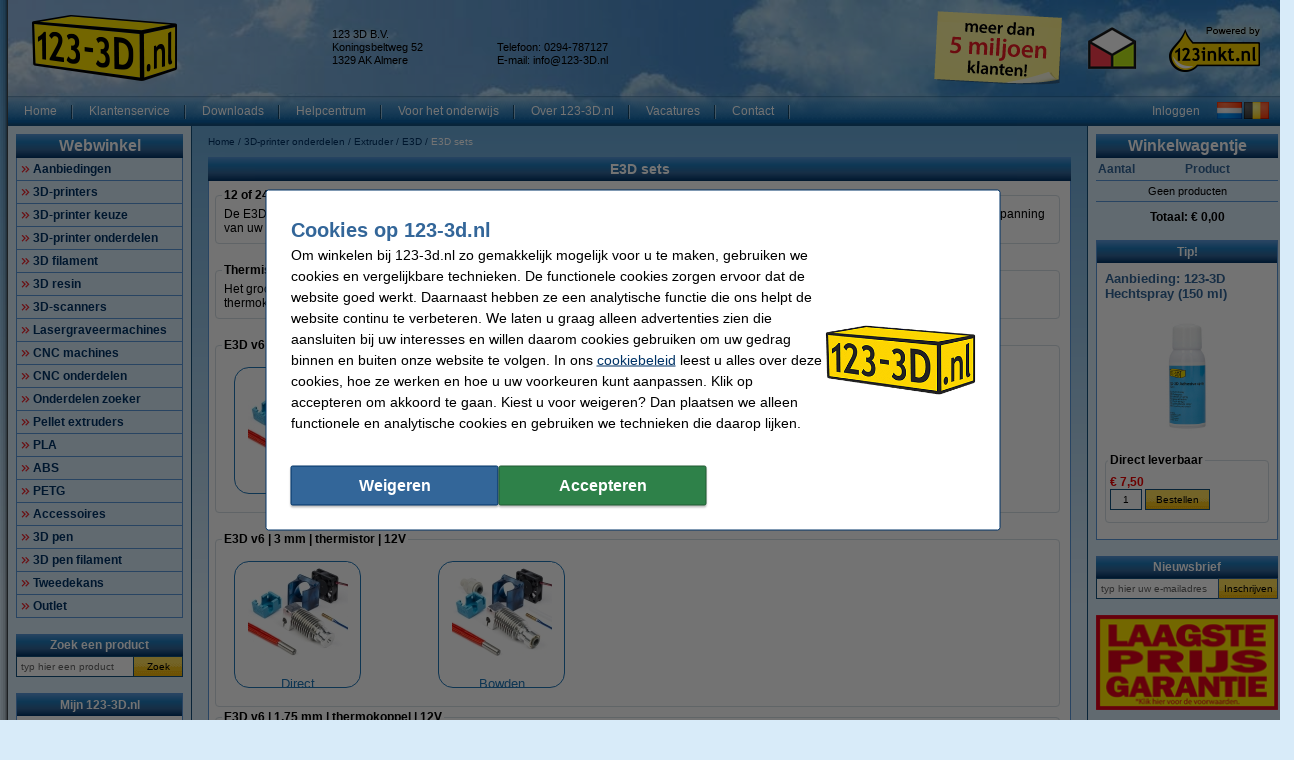

--- FILE ---
content_type: text/html; charset=UTF-8
request_url: https://www.123-3d.nl/3D-printer-onderdelen/Extruder/E3D/E3D-sets-p378.html
body_size: 26593
content:
<!DOCTYPE html PUBLIC "-//W3C//DTD XHTML 1.0 Transitional//EN" "http://www.w3.org/TR/xhtml1/DTD/xhtml1-transitional.dtd">
<html class="no-js" lang="nl" xml:lang="nl" xmlns="http://www.w3.org/1999/xhtml">
<head>
            <meta content="nl-nl" name="language"/>
        <meta content="text/html; charset=UTF-8" http-equiv="content-Type"/>
        <title>Extruder 3D-printer onderdelen E3D sets 123-3d.nl</title>
        <meta content="12V 24V 123-3d.nl" name="description"/>
        <meta content="width=device-width, initial-scale=1.0" name="viewport"/>
        <meta content="IE=Edge,chrome=1" http-equiv="X-UA-Compatible"/>
        <meta content="generic" name="site.context"/>
        <meta content="B" name="site.version"/>
        

        <link rel="icon" type="image/png" sizes="16x16" href="/images/favicon/icon-16.png" />
<link rel="icon" type="image/png" sizes="32x32" href="/images/favicon/icon-32.png" />
<link rel="icon" type="image/png" sizes="48x48" href="/images/favicon/icon-48.png" />
<link rel="icon" type="image/png" sizes="96x96" href="/images/favicon/icon-96.png" />
<link rel="icon" type="image/png" sizes="120x120" href="/images/favicon/icon-120.png" />
<link rel="apple-touch-icon" sizes="180x180" href="/images/favicon/apple-touch-icon.png" />
<link rel="icon" type="image/png" sizes="192x192" href="/images/favicon/icon-192.png" />
<meta property="og:type" content="company" />
<meta property="og:image" content="https://www.123-3d.nl/images/FB_logo-123_3D.jpg" />
<meta property="og:url" content="https://www.123-3d.nl" />
<meta property="og:site_name" content="123-3D.nl" />
<meta property="og:description" content="Goedkoopste 3D-printers | kits | parts | filament! ✔ Laagste prijsgarantie! ✔ Voor 23.59 uur besteld, morgen in huis ✔ Veilig achteraf betalen ✔ Betrouwbaar en snel." />
<meta property="og:title" content="123-3D.nl - 3D-printers | kits | parts | filament" />
<meta name="google-site-verification" content="ruS9xm7GZmT4m2jny6UyOukm-YPGu478Frp_AFCGNbA" />
<style>.product-details .product-item.luxury .usp-section {
display: none;
}</style>
<meta name="facebook-domain-verification" content="f7m3ztdw0llxtvl1dczsxtu4j5ywb6" />
        <meta content="noodp, noydir, index, follow" name="robots" />
        <link rel="canonical" href="https://www.123-3d.nl/3D-printer-onderdelen/Extruder/E3D/E3D-sets-p378.html" />

        
<meta content="25f064f716d86dc1c3e549ef9968e6fd0ee60fbf8b4dc1450f8de91380d188d0c20ef212c9454646ff0665a7e167460519e11ff58b3bc2ee762fb8d22001b164" name="system.signature"/>

<meta content="AIzaSyDbF5UArG_jxy8qhj_JCswix9UwFbT3UeQ" name="config.google-maps-api-key"/>
<meta content="6LcL5I8aAAAAAKN_Eq-Qg9AgDl5WoLDMgYO356ai" name="config.google-recaptcha-api-key"/>

                    <script async="async" defer="defer" src="https://www.google.com/recaptcha/api.js"></script>
        
        <script type="text/javascript">
    var rootElement = document.getElementsByTagName('html')[0];
    var origClasses = rootElement.getAttribute('class');
    rootElement.setAttribute('class', origClasses.split('no-js').join(''));
</script>
        <link as="image" href="/assets/images/layout_page_back.png" rel="preload"/>
<link as="image" href="/assets/images/anidivback.00b6ce3a.png" rel="preload"/>
<link as="image" href="/assets/images/backgroundcloud2.b749666b.jpg" rel="preload"/>
<link as="image" href="/assets/images/backgroundcloud.a78766b1.jpg" rel="preload"/>
<link as="image" href="/assets/images/layout_header.5741798d.png" rel="preload"/>
<link as="image" href="/assets/images/layout_topmenu_sep.d78a5283.png" rel="preload"/>
<link as="image" href="/assets/images/main-background-large.a80460bf.png" rel="preload"/>
        <!-- LET OP, de stylesheets moeten altijd op media="all" staan (behalve style_popup.css) anders klopt print niet !!! //-->
<link type="text/css" href="/assets/css/main.css?v=2026.04.3&amp;c=1" media="all" rel="stylesheet"/>
<link type="text/css" href="/assets/css/theme.css?v=2026.04.3&amp;c=1" media="all" rel="stylesheet"/>

<!-- Algemene style, standaard IE8 based en overige non IE -->
<link type="text/css" href="/assets/css/style.css?v=2026.04.3&amp;c=1" media="all" rel="stylesheet"/>
<link type="text/css" href="/assets/css/generic.css?v=2026.04.3&amp;c=1" media="all" rel="stylesheet"/>

<!-- Algemene IE fixes dus NIET versie specifiek, die staan onderaan //-->
<!--[if IE]><link rel="stylesheet" type="text/css" media="all" href="/assets/css/style_ie.css?v=2026.04.3&amp;c=1" /><![endif]-->

<!-- Algemene niet IE fixes dus zeg maar mozilla en safari fixes //-->
<!--[if !IE]> --><link type="text/css" href="/assets/css/style_moz.css?v=2026.04.3&amp;c=1" media="all" rel="stylesheet"/><!-- <![endif]-->

<!-- Speciale IE7 fixes, dus ook compat modus //-->
<!--[if IE 7]><link rel="stylesheet" type="text/css" media="all" href="/assets/css/style_ie7.css?v=2026.04.3&amp;c=1" /><![endif]-->

<!-- Speciale IE6 en lager fixes, deze zal absurd worden als het al te doen is //-->
<!--[if lt IE 7]><link rel="stylesheet" type="text/css" media="all" href="/assets/css/style_ie6.css?v=2026.04.3&amp;c=1" /><![endif]-->

<!-- dan een safari/chrome blok met fixes, deze kan niet met selectors dus gewoon includen indien nodig //-->
    <link type="text/css" href="/assets/css/style_saf.css?v=2026.04.3&amp;c=1" media="all" rel="stylesheet"/>

<link type="text/css" href="/assets/css/jquery.theme.123.css?v=2026.04.3&amp;c=1" media="all" rel="stylesheet"/>
<link type="text/css" href="/assets/css/cookie-warning.css?v=2026.04.3&amp;c=1" media="all" rel="stylesheet"/>

<!-- Deze is speciaal voor printen van popup, als laatste laten staan !!! //-->
<link id="printCSS" type="text/css" href="/assets/css/style_popup.css?v=2026.04.3&amp;c=1" media="embossed" rel="stylesheet"/>
        <!-- main startup scripts //-->
<script type="text/javascript" nomodule src="/assets/javascript/polyfill.min.js?version=2026.04.3"></script>
<script type="text/javascript" src="/assets/javascript/jquery-3.7.1.min.js?version=2026.04.3"></script>
<script type="text/javascript" src="/assets/javascript/jquery-ui-1.14.1.min.js?version=2026.04.3"></script>
<script type="text/javascript" src="/assets/javascript/jquery.tooltipster-2.2.3.js?version=2026.04.3"></script>
        <script type="text/javascript">
        var globSiteDomain = "https://www.123-3d.nl/";
    var imagePath = '/assets/images';
    var signature = '25f064f716d86dc1c3e549ef9968e6fd0ee60fbf8b4dc1450f8de91380d188d0c20ef212c9454646ff0665a7e167460519e11ff58b3bc2ee762fb8d22001b164';
    var pageType = 'product_group';

        var langOrder = LANG_ORDER = "Bestellen";
    var langClose = LANG_CANCEL = "Annuleren";
    var LANG_YES = 'Ja';
    var LANG_NO = 'Nee';
    var LANG_WARNING = 'Waarschuwing!';
    var LANG_LIMITED_WARRANTY = 'Beperkte garantie';
    var LANG_ARE_YOU_SURE_TO_DELETE_THIS_PRINTER = 'Weet u zeker dat u deze printer wilt verwijderen?';
    var LANG_ERROR_EMPTY_ENQUIRYFORM = 'U dient minimaal één van de vragen te beantwoorden.';
    var LANG_FORGOT_FIELD = 'U heeft niet alle verplichte velden ingevuld.';
    var LANG_POPUP_BTN_CLOSE = 'Sluiten';
    var LANG_POPUP_BTN_PRINT = 'Printen';
    var LANG_POPUP_TTL_ORDER = 'Uw bestelling:';
    var LANG_SAMSUNG_WARNING = 'Let op: beperkte garantie op dit originele Samsung artikel.';
    var LANG_READ = 'Lees';
    var LANG_THIS_INFORMATION = 'deze informatie';
    var LANG_BEFORE_YOU_BUY = 'voordat u dit artikel koopt';
    var LANG_ARE_YOU_SURE_TO_BUY = 'Weet u zeker dat u dit product wilt aanschaffen?';
    var LANG_ERROR_PHONENUMBER_FORGOT = '<li>Vul AUB in ieder geval één werkend <strong>telefoonnummer</strong> in.</li>';
    var LANG_ARE_YOU_SURE_TO_REMOVE_ITEM_FROM_CART = 'Weet u zeker dat u dit product wilt verwijderen?';
    var LANG_ARE_YOU_SURE_TO_REMOVE_ITEMS_FROM_CART = 'Weet u zeker dat u dit product {{AMOUNT}} wilt verwijderen?';
    var LANG_PRODUCT_PANEL_DETAIL_TITLE = 'Productdetails';
    var LANG_PRODUCT_PANEL_FILTER_TITLE = 'Filter';
    var LANG_SHOPPINGCART_REPLACE = '';
    var LANG_ORDERPOPUP_SHOPPINGCART = 'In winkelwagentje';

    if (typeof $().tooltipster !== 'undefined') {
        $(document).ready(function(){
            $('.tooltip').tooltipster({
                animation: 'fade',
                delay: 100,
                touchDevices: true,
                trigger: 'hover',
                fixedWidth: 400,
                maxWidth: 242
            });
        });
    }
</script>
        
                            <meta data-action="Measure" data-options="{&quot;templateDimension&quot;:&quot;dimension2&quot;,&quot;navigationEventsEnabled&quot;:true,&quot;productImpressionsEnabled&quot;:true,&quot;ecommerceEnabled&quot;:true,&quot;isCheckoutPage&quot;:false,&quot;pageType&quot;:&quot;product_group&quot;,&quot;customDimensions&quot;:{&quot;dimension1&quot;:&quot;product_group&quot;,&quot;dimension2&quot;:&quot;&quot;,&quot;dimension11&quot;:&quot;no&quot;,&quot;dimension3&quot;:&quot;no&quot;}}" data-template="desktop" name="measure"/>

<script>
    (function(i, s, o, g, r, a, m) {
        i['GoogleAnalyticsObject'] = r;
        i[r] = i[r] || function() {
            (i[r].q = i[r].q || []).push(arguments)
        }, i[r].l = 1 * new Date();
        a = s.createElement(o),
            m = s.getElementsByTagName(o)[0];
        a.async = 1;
        a.src   = g;
        m.parentNode.insertBefore(a, m)
    })(window, document, 'script', '//www.google-analytics.com/analytics.js', 'ga');

    ga(
        'create',
        'UA-64679689-1',
        'auto',
        {
                    }
    );
    ga('set', 'anonymizeIp', true);
</script>
<script>
    window.dataLayer = window.dataLayer || [];

    function gtag() {
        dataLayer.push(arguments);
    }
    function getCookie(name) {
        return (name = (document.cookie + ';').match(new RegExp(name + '=.*;'))) && name[0].split(/=|;/)[1];
    }

    gtag('consent', 'default', {
        analytics_storage: 'granted',
        ad_storage: 'denied',
        ad_personalization: 'denied',
        ad_user_data: 'denied'
    });

    switch (0) {
        case 1: gtag('consent', 'update', {
            analytics_storage: 'granted',
            ad_storage: 'granted',
            ad_personalization: 'granted',
            ad_user_data: 'granted' }); break;
        case 2: gtag('consent', 'update', {
            analytics_storage: 'denied',
            ad_storage: 'denied',
            ad_personalization: 'denied',
            ad_user_data: 'denied'}); break;
    }

</script>
<script async src="https://www.googletagmanager.com/gtag/js?id=G-XDHFERG2GS"></script>
<script>
    window.dataLayer = window.dataLayer || [];

    function gtag() {
        dataLayer.push(arguments);
    }

    gtag('js', new Date());

    gtag('config', 'G-XDHFERG2GS', {
                        send_page_view: false,
        template: 'desktop',                    content_group: 'product_group',                    cookie_consent: 'no',                    logged_in: 'no'            });

    </script>


                                            <script>

    const extensionPatterns = [
        /extensions\//i,
        /^chrome:\/\//i,
        /^chrome-extension:\/\//i,
        /^moz-extension:\/\//i,
        /^safari-extension:\/\//i
    ];

    (function() {
        var ignoreErrors = ["top.GLOBALS","originalCreateNotification","canvas.contentDocument","MyApp_RemoveAllHighlights","http:\/\/tt.epicplay.com","Can't find variable: ZiteReader","jigsaw is not defined","ComboSearch is not defined","http:\/\/loading.retry.widdit.com\/","atomicFindClose","fb_xd_fragment","bmi_SafeAddOnload","EBCallBackMessageReceived","conduitPage","The object can not be cloned","Failed to fetch","rxjs.Observable.never is not a function","$ is not defined","jQuery is not defined","(type=error) captured as promise rejection","Non-Error promise rejection captured with value: undefined","Non-Error promise rejection captured with value: Object Not Found Matching","(type=unhandledrejection) captured as promise rejection","Non-Error promise rejection captured with value: Timeout","UET is not defined","Can't find variable: UET","The user denied permission to use Service Worker.","TypeError: message.data.startsWith is not a function","TrackerStorageType is not defined","Java object is gone","Identifier 'style' has already been declared","Invalid call to runtime.sendMessage(). Tab not found."];

        var sentryScript         = document.createElement('scr' + 'ipt');
        sentryScript.src         = "https://browser.sentry-cdn.com/9.34.0/bundle.tracing.min.js";
        sentryScript.integrity   = "sha384-cRQDJUZkpn4UvmWYrVsTWGTyulY9B4H5Tp2s75ZVjkIAuu1TIxzabF3TiyubOsQ8";
        sentryScript.crossOrigin = "anonymous";
        sentryScript.async       = true;
        sentryScript.onload      = function() {
            if (typeof Sentry !== 'undefined') {
                try {
                    var integrations = [];
                    integrations.push(Sentry.browserTracingIntegration());
                    Sentry.init({
                        allowUrls: ["https://www.123-3d.nl/"],
                        environment: "minor",
                        release: "123-3d.nl-2026.04.3",
                        dsn: "https://ae47bc0e8f2246f1b9c1f7e6ac55be41@o1092249.ingest.sentry.io/6110404",
                        ignoreErrors,
                        integrations: integrations,
                        tracesSampleRate: 0,

                        beforeSend(event) {
                            // No event? No use in continuing
                            if ( event === null || event === undefined ) {
                                return null;
                            }

                            if ( event.exception === null  || event.exception === undefined) {
                                return null;
                            }

                            // Gather frames and stacktrace info
                            const frames     = event.exception.values.flatMap(e => e.stacktrace?.frames || []) || [];
                            const message    = event.exception.values[0].value || "";
                            const stacktrace = event.exception.values[0].stacktrace;

                            // Check for presence of our system URL and in_app frames, and if any extension patterns are found in the stacktrace
                            const hasSystemFilename = frames.some(frame => frame.filename && frame.filename.includes("https://www.123-3d.nl/"));
                            const inApp             = frames.some(frame => frame.in_app);
                            const foundInStack   = stacktrace && stacktrace.frames.some(frame => extensionPatterns.some(pattern => pattern.test(frame.filename || "")));

                            const foundInMessage = extensionPatterns.some(pattern => pattern.test(message));

                            // Determine if the event should be ignored
                            const shouldBeIgnored = foundInStack || foundInMessage || !hasSystemFilename || !inApp;
                            if ( shouldBeIgnored === true ) {
                                return null;
                            }
                            return event;
                        },
                    });
                } catch (e) {
                    // Ignore if Sentry for some reason did not initialize
                }
            }
        };

        document.head.appendChild(sentryScript);
    })();
</script>
                            
<script async src="https://app.aiden.cx/webshop/build/aiden-embedded.min.js"></script>
<script>
    window._aiden = window._aiden || [];
    window._aiden.apiKey = "AID-c38eb8549e86d51df787d8fc92ad3362";
</script>
                <script>

    function unregisterServiceWorker() {
        if ('serviceWorker' in navigator) {
            navigator.serviceWorker.getRegistrations().then((registrations) => {
                registrations.forEach(reg => {
                    if (reg.active.scriptURL.indexOf('javascript.php?incl=serviceworker.js') !== -1) {
                        reg.unregister();
                    }
                });
            }).catch(() => {
                //ignore errors, there won't be registrations
            });
        }
    }

    function registerServiceWorker() {
        if ('serviceWorker' in navigator) {
            navigator.serviceWorker.getRegistrations().then((registrations) => {
                if (registrations.length === 0) {
                    navigator.serviceWorker.register(
                            `/javascript.php?incl=serviceworker.js&version=2026.04.3&bloomreach=`,
                            {scope: "/"}
                    );
                }
            }).catch((error) => {
                console.error('Error checking service worker registration:', error);
            });
        }
    }

            unregisterServiceWorker();
    
</script>

        <!-- Global site tag (gtag.js) - Google Ads: 763028452 -->
<script async src="https://www.googletagmanager.com/gtag/js?id=AW-763028452"></script>
<script>
  window.dataLayer = window.dataLayer || [];
  function gtag(){dataLayer.push(arguments);}
  gtag('js', new Date());

  gtag('config', 'AW-763028452', {
    'allow_enhanced_conversions': window.cookieAccept === true
  });
</script>
<style>.main-left-banner{z-index:0 !important;}</style>
<!-- Google Tag Manager -->
<script>(function(w,d,s,l,i){w[l]=w[l]||[];w[l].push({'gtm.start':
new Date().getTime(),event:'gtm.js'});var f=d.getElementsByTagName(s)[0],
j=d.createElement(s),dl=l!='dataLayer'?'&l='+l:'';j.async=true;j.src=
'https://www.googletagmanager.com/gtm.js?id='+i+dl;f.parentNode.insertBefore(j,f);
})(window,document,'script','dataLayer','GTM-NW2RW83Z');</script>
<!-- End Google Tag Manager -->
    </head>

<body class="body o-desktop wide-desktop" data-action="ScrollLock" data-logged-in="0">
<div data-view="ApplicationView">
    

    <a id="top"></a>

    
    <!-- Main Page-->
    <div id="floater" class="leftArrow" data-arrow="left">
    <div id="buttons">
        <img alt="" src="/assets/images/floaterclose.307424a1.png"/>
    </div>
    <div>
        <div id="img" class="product">
            <img id="pPlus" class="product" alt="" src="/assets/images/added16_25b.6747efeb.gif"/>
            <img id="pCart" class="product" alt="" src="/assets/images/shopping_cart.8b9b1a15.png"/>
            <img id="rCross" class="recycle" alt="" src="/assets/images/cross16.3f5f241f.gif"/>
            <img id="rRecycle" class="recycle" alt="" src="/assets/images/recycle.dedbc104.png"/>
        </div>
        <div id="content">
            <span id="product" data-test="shopping-cart-added-product-popup">Het artikel is in uw winkelwagentje geplaatst.</span>
            <span id="recycle">Het artikel is in uw recyclewagentje geplaatst.</span>
        </div>
    </div>
    <div id="closeMsg">
        [Dit venster sluit automatisch over <span id="countDown" class="fs10 bold red">1</span> sec]
    </div>
    <div id="arrows">
        <div id="top"></div>
        <div id="right"></div>
        <div id="bottom"></div>
        <div id="left"></div>
    </div>
</div>

    <div class="main-container">
        <div class="main-content">
                        
                            <header>
                    <div class="main-content-section">
                        <div class="main-header" data-action="Measure.LinkContainer" data-measure="{'category':'Header'}">
                            <table border="0" cellpadding="0" cellspacing="0" style="width:100%">
	<tbody>
		<tr>
			<td class="left" style="height:80px; padding-left:8px; width:300px"><a href="/"><img alt="123-3D - 3D Printers en 3D filament - Homepage logo" height="66" id="logo_map" src="/images/1233d_nl_logo.png" width="145" /></a></td>
			<td class="left">
			<table border="0" cellpadding="0" cellspacing="0" style="display:inline; line-height:110%; text-align:left">
				<tbody>
					<tr>
						<td class="middle top_text" style="width:165px">123 3D B.V.<br />
						Koningsbeltweg 52<br />
						1329 AK Almere</td>
						<td class="middle top_text" style="width:150px"> <br />
						Telefoon: 0294-787127<br />
						E-mail: <a class="anoline" href="mailto:info@123-3D.nl"><span class="top_text">info@123-3D.nl</span></a></td>
					</tr>
				</tbody>
			</table>
			</td>
			<td class="left" style="width:148px"><a href="https://www.123inkt.nl/page/over123inkt.html" rel="noopener noreferrer" target="_blank"><img alt="meer dan 5 miljoen klanten!" height="75" src="/images/post-it-5-mil-nl.png" title="bijna 5 miljoen klanten!" width="148" /></a></td>
			<td class="center" style="width:80px"><a href="/page/keurmerk.html"><img alt="Thuiswinkel Waarborg" height="50" src="/images/TW_logo.png" style="border-image:none; border:0px solid currentColor" title="Thuiswinkel Waarborg" width="50" /></a></td>
			<td style="padding-right:8px; width:110px">
			<p align="right"><a href="https://www.123inkt.nl/" target="_new"><img alt="powered by 123inkt.nl" height="51" src="/images/powered-by.png" title="powered by 123inkt.nl" width="94" /></a></p>
			</td>
		</tr>
	</tbody>
</table>

                        </div>
                    </div>

                    <nav class="main-content-section" aria-label="Hoofd navigatie">
    <div class="main-menu-top">
        <table border="0" cellpadding="0" cellspacing="0">
            <tbody>
            <tr>
                <td class="menu-items-default" data-test="main-menu-items">
                                        <div class="menu-top-items-wrapper">
                        <a class="menu-top-items"
                           href="https://www.123-3d.nl/"
                                                      data-action="Measure.Click"
                           data-measure="{'category':'Top navigation','action':'Home'}"
                           data-test="main-menu-Home-button"
                           title="Home"
                        >Home</a>
                    </div>
                                        <div class="menu-top-items-wrapper">
                        <a class="menu-top-items"
                           href="https://www.123-3d.nl/help"
                                                      data-action="Measure.Click"
                           data-measure="{'category':'Top navigation','action':'Klantenservice'}"
                           data-test="main-menu-Klantenservice-button"
                           title="Klantenservice"
                        >Klantenservice</a>
                    </div>
                                        <div class="menu-top-items-wrapper">
                        <a class="menu-top-items"
                           href="https://www.123-3d.nl/page/downloads.html"
                                                      data-action="Measure.Click"
                           data-measure="{'category':'Top navigation','action':'Downloads'}"
                           data-test="main-menu-Downloads-button"
                           title="Downloads"
                        >Downloads</a>
                    </div>
                                        <div class="menu-top-items-wrapper">
                        <a class="menu-top-items"
                           href="https://www.123-3d.nl/page/helpcentrum-3d-printen.html"
                                                      data-action="Measure.Click"
                           data-measure="{'category':'Top navigation','action':'Helpcentrum'}"
                           data-test="main-menu-Helpcentrum-button"
                           title="Helpcentrum"
                        >Helpcentrum</a>
                    </div>
                                        <div class="menu-top-items-wrapper">
                        <a class="menu-top-items"
                           href="https://www.123-3d.nl/page/3D_printen_in_onderwijs.html"
                                                      data-action="Measure.Click"
                           data-measure="{'category':'Top navigation','action':'Voor het onderwijs'}"
                           data-test="main-menu-Voor het onderwijs-button"
                           title="Voor het onderwijs"
                        >Voor het onderwijs</a>
                    </div>
                                        <div class="menu-top-items-wrapper">
                        <a class="menu-top-items"
                           href="https://www.123-3d.nl/page/over123_3d.html"
                                                      data-action="Measure.Click"
                           data-measure="{'category':'Top navigation','action':'Over 123-3D.nl'}"
                           data-test="main-menu-Over 123-3D.nl-button"
                           title="Over 123-3D.nl"
                        >Over 123-3D.nl</a>
                    </div>
                                        <div class="menu-top-items-wrapper">
                        <a class="menu-top-items"
                           href="https://www.123-3d.nl/vacatures"
                                                      rel="noopener"
                           target="_blank"
                                                      data-action="Measure.Click"
                           data-measure="{'category':'Top navigation','action':'Vacatures'}"
                           data-test="main-menu-Vacatures-button"
                           title="Vacatures"
                        >Vacatures</a>
                    </div>
                                        <div class="menu-top-items-wrapper">
                        <a class="menu-top-items"
                           href="https://www.123-3d.nl/action/contact.html"
                                                      data-action="Measure.Click"
                           data-measure="{'category':'Top navigation','action':'Contact'}"
                           data-test="main-menu-Contact-button"
                           title="Contact"
                        >Contact</a>
                    </div>
                                        <div class="menu-top-items-wrapper menu-top-items-wrapper--small-screen">
                        <a class="menu-top-items"
                           data-action="Measure.Click"
                           data-measure="{'category':'Top navigation','action':'Winkelwagentje'}"
                           href="/shoppingcart.html"
                           title="Winkelwagentje"
                        >Winkelwagentje</a>
                    </div>
                </td>
                                    <td class="menu-login-button">
                        <a class="menu-top-items"
                           data-action="Measure.Click"
                           data-measure="{'category':'Top navigation','action':'Inloggen'}"
                           data-test="main-menu-login"
                           href="https://www.123-3d.nl/customer/login.html"
                           title="Inloggen"
                        >
                            Inloggen
                        </a>
                    </td>
                
                
                <td class="menu-top-flags">
                    <div class="menu-top-flags-items"
                         data-action="Measure.LinkContainer"
                         data-measure="{'category':'Top navigation','action':'language'}
                    ">
                        <a class="flag" href="/"><img alt="" src="/images/flags/flag_nl.gif" /></a> <a class="flag" href="/page/belgie.html"><img alt="Klik hier voor verzendinfo naar Belgi\u00eb" src="/images/flags/flag_be.gif" /></a>
                    </div>
                </td>
            </tr>
            </tbody>
        </table>
    </div>
</nav>
                </header>
            
            <div class="main-content-section">
                <aside class="main-left-banner" aria-label="Advertentie links" data-action="Measure.LinkContainer" data-measure="{'category':'Navigation elements'}">
                    <img alt="Tweedekans" height="68" src="/images/oren/Tweedekans_oortje1.png" style="margin-left:5px; margin-right:5px" width="131" /><br />
<a href="/Tweedekans-p227634.html" target="_self"><img alt="Tweedekans" height="130" src="/images/oren/Tweedekans_oortje2v2-06.png" style="border-style:solid; border-width:0px; margin-left:5px; margin-right:5px" width="131" /></a>
                </aside>

                                                            <div class="main-panel-left">
                                                            <nav class="c-main-navigation" aria-label="Webwinkel categorieën">
    <div  class="tc-header">
    <span class="c-header c-header--large">
            <a class="c-header__action"
               data-action="Measure.Click"
               data-measure="{'data': {'event_category': 'main_menu'}, 'event_name': 'navigation_left'}"
               href="https://www.123-3d.nl/action/showmainmenu.html"
               title="Webwinkel">
                Webwinkel
            </a>
        </span>
    </div>
    <ul id="main-navigation" data-test="main-navigation">
                    <li>
                <a class="arrow-red"
                   data-action="Measure.Click"
                   data-measure="{'data': {'event_category': 'main_menu'}, 'event_name': 'navigation_left'}"
                   href="https://www.123-3d.nl/Aanbiedingen-p2.html"
                   title="Aanbiedingen">
                    Aanbiedingen
                </a>
            </li>
                    <li>
                <a class="arrow-red"
                   data-action="Measure.Click"
                   data-measure="{'data': {'event_category': 'main_menu'}, 'event_name': 'navigation_left'}"
                   href="https://www.123-3d.nl/3D-printers-p1603.html"
                   title="3D-printers">
                    3D-printers
                </a>
            </li>
                    <li>
                <a class="arrow-red"
                   data-action="Measure.Click"
                   data-measure="{'data': {'event_category': 'main_menu'}, 'event_name': 'navigation_left'}"
                   href="https://www.123-3d.nl/3D-printer-keuze-p16055.html"
                   title="3D-printer keuze">
                    3D-printer keuze
                </a>
            </li>
                    <li>
                <a class="arrow-red"
                   data-action="Measure.Click"
                   data-measure="{'data': {'event_category': 'main_menu'}, 'event_name': 'navigation_left'}"
                   href="https://www.123-3d.nl/3D-printer-onderdelen-p296.html"
                   title="3D-printer onderdelen">
                    3D-printer onderdelen
                </a>
            </li>
                    <li>
                <a class="arrow-red"
                   data-action="Measure.Click"
                   data-measure="{'data': {'event_category': 'main_menu'}, 'event_name': 'navigation_left'}"
                   href="https://www.123-3d.nl/3D-filament-p20.html"
                   title="3D filament">
                    3D filament
                </a>
            </li>
                    <li>
                <a class="arrow-red"
                   data-action="Measure.Click"
                   data-measure="{'data': {'event_category': 'main_menu'}, 'event_name': 'navigation_left'}"
                   href="https://www.123-3d.nl/3D-resin-p13822.html"
                   title="3D resin">
                    3D resin
                </a>
            </li>
                    <li>
                <a class="arrow-red"
                   data-action="Measure.Click"
                   data-measure="{'data': {'event_category': 'main_menu'}, 'event_name': 'navigation_left'}"
                   href="https://www.123-3d.nl/3D-scanners-p15108.html"
                   title="3D-scanners">
                    3D-scanners
                </a>
            </li>
                    <li>
                <a class="arrow-red"
                   data-action="Measure.Click"
                   data-measure="{'data': {'event_category': 'main_menu'}, 'event_name': 'navigation_left'}"
                   href="https://www.123-3d.nl/Lasergraveermachines-p227897.html"
                   title="Lasergraveermachines">
                    Lasergraveermachines
                </a>
            </li>
                    <li>
                <a class="arrow-red"
                   data-action="Measure.Click"
                   data-measure="{'data': {'event_category': 'main_menu'}, 'event_name': 'navigation_left'}"
                   href="https://www.123-3d.nl/CNC-machines-p15087.html"
                   title="CNC machines">
                    CNC machines
                </a>
            </li>
                    <li>
                <a class="arrow-red"
                   data-action="Measure.Click"
                   data-measure="{'data': {'event_category': 'main_menu'}, 'event_name': 'navigation_left'}"
                   href="https://www.123-3d.nl/CNC-onderdelen-p12742.html"
                   title="CNC onderdelen">
                    CNC onderdelen
                </a>
            </li>
                    <li>
                <a class="arrow-red"
                   data-action="Measure.Click"
                   data-measure="{'data': {'event_category': 'main_menu'}, 'event_name': 'navigation_left'}"
                   href="https://www.123-3d.nl/Onderdelen-zoeker-p227902.html"
                   title="Onderdelen zoeker">
                    Onderdelen zoeker
                </a>
            </li>
                    <li>
                <a class="arrow-red"
                   data-action="Measure.Click"
                   data-measure="{'data': {'event_category': 'main_menu'}, 'event_name': 'navigation_left'}"
                   href="https://www.123-3d.nl/Pellet-extruders-p15355.html"
                   title="Pellet extruders">
                    Pellet extruders
                </a>
            </li>
                    <li>
                <a class="arrow-red"
                   data-action="Measure.Click"
                   data-measure="{'data': {'event_category': 'main_menu'}, 'event_name': 'navigation_left'}"
                   href="https://www.123-3d.nl/PLA-p7314.html"
                   title="PLA">
                    PLA
                </a>
            </li>
                    <li>
                <a class="arrow-red"
                   data-action="Measure.Click"
                   data-measure="{'data': {'event_category': 'main_menu'}, 'event_name': 'navigation_left'}"
                   href="https://www.123-3d.nl/ABS-p7353.html"
                   title="ABS">
                    ABS
                </a>
            </li>
                    <li>
                <a class="arrow-red"
                   data-action="Measure.Click"
                   data-measure="{'data': {'event_category': 'main_menu'}, 'event_name': 'navigation_left'}"
                   href="https://www.123-3d.nl/PETG-p7386.html"
                   title="PETG">
                    PETG
                </a>
            </li>
                    <li>
                <a class="arrow-red"
                   data-action="Measure.Click"
                   data-measure="{'data': {'event_category': 'main_menu'}, 'event_name': 'navigation_left'}"
                   href="https://www.123-3d.nl/Accessoires-p18.html"
                   title="Accessoires">
                    Accessoires
                </a>
            </li>
                    <li>
                <a class="arrow-red"
                   data-action="Measure.Click"
                   data-measure="{'data': {'event_category': 'main_menu'}, 'event_name': 'navigation_left'}"
                   href="https://www.123-3d.nl/3D-pen-p9276.html"
                   title="3D pen">
                    3D pen
                </a>
            </li>
                    <li>
                <a class="arrow-red"
                   data-action="Measure.Click"
                   data-measure="{'data': {'event_category': 'main_menu'}, 'event_name': 'navigation_left'}"
                   href="https://www.123-3d.nl/3D-pen-filament-p9277.html"
                   title="3D pen filament">
                    3D pen filament
                </a>
            </li>
                    <li>
                <a class="arrow-red"
                   data-action="Measure.Click"
                   data-measure="{'data': {'event_category': 'main_menu'}, 'event_name': 'navigation_left'}"
                   href="https://www.123-3d.nl/Tweedekans-p227634.html"
                   title="Tweedekans">
                    Tweedekans
                </a>
            </li>
                    <li>
                <a class="arrow-red"
                   data-action="Measure.Click"
                   data-measure="{'data': {'event_category': 'main_menu'}, 'event_name': 'navigation_left'}"
                   href="https://www.123-3d.nl/Outlet-p104586.html"
                   title="Outlet">
                    Outlet
                </a>
            </li>
            </ul>
</nav>
                            
                                                            <form class="c-search-form" action="/search/" aria-label="Zoek een product"
      data-action="Search Measure.SearchForm"
      data-measure="{'category':'SearchPanel'}"
      data-role="search-form"
      data-type="widget"
      method="get"
      target="_self"
>
        <noscript><input type="hidden" name="nojs" value="1"/></noscript>
    <div  class="tc-header">
    <span class="c-header" data-test="search-panel-partial-title">
            <a class="c-header__action"
               data-action="Measure.Click"
               data-measure="{'data': {'event_category': 'search_menu'}, 'event_name': 'navigation_left'}"
               href="/action/search.html"
               title="Zoek een product"
            >
                Zoek een product
            </a>
        </span>
    </div>
    <table class="c-search-form__table c-autocomplete-container"
           border="0"
           cellpadding="0"
           cellspacing="0"
               >
        <tr>
            <td>
                <input type="text"
                       class="c-search-form__input"
                       autocomplete="off"
                       data-action="Measure.Click"
                       data-measure="{'category':'Left navigation','action':'Zoek een product', 'label':'typ hier een product'}"
                       data-role="search-input"
                       maxlength="50"
                       name="search"
                       placeholder="typ hier een product"
                       title=" typ hier een product "
                />
                            </td>
            <td>
                <button type="submit"
                       class="c-search-form__button c-search-form__button-search"
                       data-action="Measure.Click"
                       data-measure="{'category':'Left navigation','action':'Zoek een product', 'label':'CTA - Zoek'}"
                       data-test="search-submit"
                >Zoek</button>
            </td>
        </tr>
    </table>
</form>
                            
                                <div class="c-my-account-widget">
        
<div  class="tc-container">
                    <div  class="tc-header">
                            <span class="c-header">
                            <a class="c-header__action"
                               data-action="Measure.Click"
                               data-measure="{'data': {'event_category': 'my_account_menu'}, 'event_name': 'navigation_left'}"
                               href="https://www.123-3d.nl/customer/myaccount.html"
                               title="Mijn 123-3D.nl">
                                Mijn 123-3D.nl
                            </a>
                        </span>
                    </div>
            
    <div class="tc-container__content tc-container__content--space-small">
                        <div class="c-login-form">
                    
                                            <div data-action="Login">
                            <div class="u-hidden" data-role="login-error-container">
                                <div class="left red fs10" data-role="login-errormessage"></div>
                            </div>

                            <form class="c-login-form__form"
                                  action="https://www.123-3d.nl/customer/myaccount.html"
                                  aria-label="Inloggen"
                                  data-role="login-form"
                                  data-test="widget-login-form"
                                  method="post"
                            >
                                <input type="hidden" name="action" value="login"/>
                                <input type="hidden" name="module" value="login"/>
                                <input type="hidden" name="signature" value="25f064f716d86dc1c3e549ef9968e6fd0ee60fbf8b4dc1450f8de91380d188d0c20ef212c9454646ff0665a7e167460519e11ff58b3bc2ee762fb8d22001b164"/>
                                <input type="hidden" name="sidebar" value="true"/>

                                <input id="accountLoginEmail"
                                       type="text"
                                       class="c-login-form__input vInp"
                                       aria-label="Uw e-mailadres"
                                       autocomplete="off"
                                       data-action="Measure.Click"
                                       data-hj-suppress
                                       data-measure="{'category':'Left navigation','action':'Mijn123inkt', 'label':'Niet ingelogd - Uw e-mailadres'}"
                                       name="email"
                                       placeholder="Uw e-mailadres"
                                       required="required"
                                       title="Uw e-mailadres"
                                />

                                <input type="password"
                                       class="c-login-form__input vInp gray"
                                       aria-label="Uw wachtwoord"
                                       autocomplete="off"
                                       data-action="Measure.Click"
                                       data-hj-suppress
                                       data-measure="{'category':'Left navigation','action':'Mijn123inkt', 'label':'Niet ingelogd - Uw wachtwoord'}"
                                       name="password"
                                       placeholder="Uw wachtwoord"
                                       required="required"
                                       title="Uw wachtwoord"
                                />

                                                                    <div data-role="gcaptcha" data-sitekey="6LcL5I8aAAAAAKN_Eq-Qg9AgDl5WoLDMgYO356ai" data-size="invisible"></div>
                                
                                <input id="btnLoginPanel"
                                       type="submit"
                                       class="c-login-form__button btn18"
                                       data-action="Measure.Click"
                                       data-measure="{'category':'Left navigation','action':'Mijn123inkt', 'label':'Niet ingelogd - Inloggen'}"
                                       data-test="login-submit-button"
                                       value="Inloggen"
                                />

                                <div>
                                    <a class="dot fs10 bold gray"
                                       data-action="Measure.Click"
                                       data-measure="{'category':'Left navigation','action':'Mijn123inkt', 'label':'Niet ingelogd - Wachtwoord vergeten ?'}"
                                       data-test="forgot-password-widget-button"
                                       href="https://www.123-3d.nl/customer/getpassword.html?target=3D-printer-onderdelen/Extruder/E3D/E3D-sets-p378.html"
                                       rel="noindex nofollow"
                                    >
                                        Wachtwoord vergeten ?
                                    </a>
                                </div>
                            </form>
                        </div>
                                    </div>
                        </div>
</div>
    </div>
                            <div class="extra-content-wrapper" data-action="Measure.LinkContainer" data-measure="{'category':'Left navigation'}">
                                <section aria-label="Betaalopties">
<div class="tc-header"><span class="c-header">Betaalopties:</span></div>

<div class="box center" style="padding-top:6px"><a href="/page/info_betalen.html"><img alt="" height="57" src="/images/ideal78.png" title=" Veilig online betalen via iDeal " width="78" /></a><a href="/page/info_betalen.html" rel="noopener noreferrer"><img alt="achteraf betalen" height="57" src="/images/PNG_Achteraf-betalen-123inkt-2023.png" title="achteraf betalen" width="78" /></a><br />
<a href="/page/belgie.html" rel="noopener noreferrer"><img alt="veilig betalen via Bancontact" height="57" src="/images/bancontact78.png" title="veilig betalen via Bancontact" width="78" /></a><a href="/page/info_betalen.html" rel="noopener noreferrer"><img alt="online betalen met PayPal" height="57" src="/images/paypal_78_57.png" title="online betalen met PayPal" width="78" /></a></div>
</section>

<section aria-label="Verzendopties">
<div class="tc-header"><span class="c-header">Verzendopties:</span></div>

<div class="box center" style="margin-bottom:8px"><a href="/page/info_levering.html"><img alt="PostNL" height="70" src="/images/PostNL_home.jpg" title="PostNL" width="70" /><img alt="DPD" height="54" src="/images/DPD_home.jpg" title="DPD" width="70" /><img alt="DHL" height="54" src="/images/DHL_home.jpg" title="DHL" width="70" /></a></div>
</section>

<section aria-label="Officiële dealer">
<div class="tc-header"><span class="c-header">Officiële dealer</span></div>

<div class="box center" style="margin-bottom:8px"><a href="/page/realfilament.html" rel="noopener noreferrer"><img alt="Official Purement dealer" height="51" src="/images/Real_Filament_Horizontal_70.jpg" width="150" /> </a></div>
</section>

<section aria-label="Veilig en vertrouwd">
<div class="tc-header"><span class="c-header">Veilig en vertrouwd</span></div>

<div class="box center" style="padding-top:6px"><a href="/page/keurmerk.html"><img alt="" height="30" src="/images/iso9001.jpg" title=" ISO9001" width="30" /></a> <a href="/page/keurmerk.html"><img alt="" height="30" src="/images/rohs.jpg" title=" RoHS" width="30" /></a> </div>
</section>

<div style="text-align:center"><span itemscope="" itemtype="http://schema.org/WebPage"> <span itemprop="aggregateRating" itemscope="" itemtype="http://schema.org/AggregateRating"> <span style="color:#2176b6"> <a href="/page/reviews-over-123-3d.html" style="color:#2176b6" title="Meer over onze reviews"> <span style="font-size:10px">Beoordeling door klanten:</span></a><br />
<span itemprop="ratingValue">9.2</span>/<span itemprop="bestRating">10</span> - </span></span><span style="font-size:10px"><span style="color:#2176b6"> </span><a href="https://www.kiyoh.com/reviews/1042327/123-3d_nl?lang=nl" target="_blank"><span style="color:#2176b6"> <span itemprop="ratingCount">2.183</span> beoordelingen</span></a></span> </span></div>
<br />
 
                            </div>
                            <br/>
                            <div class="recaptcha-info">
                                This site is protected by reCAPTCHA and the Google
                                <a href="https://policies.google.com/privacy"><span>Privacy Policy</span></a> and
                                <a href="https://policies.google.com/terms"><span>Terms of Service</span></a> apply.
                            </div>
                        </div>
                                    
                <main id="layout_panel_mid" class="main-panel-mid"
                      data-test="main-panel" >
                                                                            <ul class="c-breadcrumbs" data-test="breadcrumb-main" itemscope itemtype="http://schema.org/BreadcrumbList">
        <li class="c-breadcrumbs__list" data-test="breadcrumb-list" itemprop="itemListElement" itemscope itemtype="http://schema.org/ListItem">
            <a class="c-breadcrumbs__link"
               data-action="Measure.Breadcrumb"
               data-measure="{'category':'Breadcrumb', 'action':'position 1', 'url': '/', 'urlText': 'Home', 'position': '1', 'totalPositions': '4'}"
               href="https://www.123-3d.nl/"
               itemprop="item"
               itemtype="http://schema.org/Thing"
               >
                <span data-test="breadcrumb-home" itemprop="name">Home</span>
            </a>
            <meta content="1" itemprop="position"/>
        </li>
                    <li class="c-breadcrumbs__list" itemprop="itemListElement" itemscope itemtype="http://schema.org/ListItem">
                <a class="c-breadcrumbs__link"
                   href="/3D-printer-onderdelen-p296.html"
                   itemprop="item"
                   itemtype="http://schema.org/Thing"
                                      data-action="Measure.Breadcrumb"
                   data-measure="{'category':'Breadcrumb', 'action':'position 2', 'url': '/3D-printer-onderdelen-p296.html', 'urlText': '3D-printer onderdelen', 'position': '2', 'totalPositions': '4'}"
                                   >
                    <span data-test="breadcrumb-3D-printer onderdelen" itemprop="name">3D-printer onderdelen</span>                </a>
                                <meta content="2" itemprop="position"/>
            </li>
                    <li class="c-breadcrumbs__list" itemprop="itemListElement" itemscope itemtype="http://schema.org/ListItem">
                <a class="c-breadcrumbs__link"
                   href="/3D-printer-onderdelen/Extruder-p370.html"
                   itemprop="item"
                   itemtype="http://schema.org/Thing"
                                      data-action="Measure.Breadcrumb"
                   data-measure="{'category':'Breadcrumb', 'action':'position 3', 'url': '/3D-printer-onderdelen/Extruder-p370.html', 'urlText': 'Extruder', 'position': '3', 'totalPositions': '4'}"
                                   >
                    <span data-test="breadcrumb-Extruder" itemprop="name">Extruder</span>                </a>
                                <meta content="3" itemprop="position"/>
            </li>
                    <li class="c-breadcrumbs__list" itemprop="itemListElement" itemscope itemtype="http://schema.org/ListItem">
                <a class="c-breadcrumbs__link"
                   href="/3D-printer-onderdelen/Extruder/E3D-p376.html"
                   itemprop="item"
                   itemtype="http://schema.org/Thing"
                                      data-action="Measure.Breadcrumb"
                   data-measure="{'category':'Breadcrumb', 'action':'position 4', 'url': '/3D-printer-onderdelen/Extruder/E3D-p376.html', 'urlText': 'E3D', 'position': '4', 'totalPositions': '4'}"
                                   >
                    <span data-test="breadcrumb-E3D" itemprop="name">E3D</span>                </a>
                                <meta content="4" itemprop="position"/>
            </li>
                    <li class="c-breadcrumbs__list" itemprop="itemListElement" itemscope itemtype="http://schema.org/ListItem">
                <a class="c-breadcrumbs__link"
                   href="/3D-printer-onderdelen/Extruder/E3D/E3D-sets-p378.html"
                   itemprop="item"
                   itemtype="http://schema.org/Thing"
                                   >
                                    </a>
                <span data-test="breadcrumb-E3D sets" itemprop="name">E3D sets</span>                <meta content="5" itemprop="position"/>
            </li>
            </ul>
                                            
                                                                        <div id="page-grouplist" data-action="ProductList" data-measure-id="E3D sets" data-test="page-grouplist"
     data-tree-id="378" data-view="GroupListModuleView">
    <span data-role="quickfilter-scroll-target"></span>
        <div  class="tc-header">
    <h1 class="c-header c-header--medium">
                                    E3D sets
                
                            </h1>
    </div>

        <div class="subCategories c-az-scroller__header box" data-role="az-scroller-header">
        <a name="contentTop"></a>

        
        
                    <div class="group-description" data-test="sub-group-page-description">
    <div class="scope-rte__group-description">
        <fieldset><legend>12 of 24 Volt</legend> De E3D complete sets zijn leverbaar in 12V en 24V uitvoeringen. Het verwarminigselement en de ventilator is dan geschikt voor de juiste werkspanning van uw 3D printer. 12V is het meest gangbaar. Het is altijd verstandig om dit van te voren&nbsp;controleren.</fieldset>
&nbsp;

<fieldset><legend>Thermistor of Thermokoppel</legend>Het grootste deel van de 3D printers werkt met een&nbsp;thermistor als sensor voor de temperatuur uitlezing. Indien uw 3D printer beschikt over een thermokoppel ingang (type K) dan kunt u gebruik maken van&nbsp;een thermkoppel set.</fieldset>
&nbsp;

<fieldset><legend>E3D&nbsp;v6 |&nbsp;1,75 mm |&nbsp;thermistor | 12V</legend>

<table align="center" border="0" cellpadding="0" cellspacing="10" style="width:100%">
	<tbody>
		<tr>
			<td>
			<div style="border-image:none; border-radius:15px; border:1px solid #2176b6; height:125px; text-align:center; vertical-align:top; width:125px"><a href="/E3D-v6-hotend-complete-kit-1-75-mm-thermistor-cartridge-origineel-i2067-t13150.html" rel="noopener noreferrer"><img alt="E3D v6 direct 1,75mm" height="100" src="/images/groepplaatjes/DED00076_small.jpg" title="E3D v6 direct thermistor 12V" width="100" /></a><br />
			<a href="/E3D-v6-hotend-complete-kit-1-75-mm-thermistor-cartridge-origineel-i2067-t13150.html" rel="noopener noreferrer"><span style="color:#2176b6"><span style="font-size:small">Direct</span></span></a></div>
			</td>
			<td>
			<div style="border-image:none; border-radius:15px; border:1px solid #2176b6; height:125px; text-align:center; vertical-align:top; width:125px"><a href="/E3D-v6-hotend-complete-kit-1-75-mm-thermistor-cartridge-bowden-origineel-i2068-t13150.html" rel="noopener noreferrer"><img alt="E3D Bowden 1,75mmn" height="100" src="/images/groepplaatjes/DED00077_small.jpg" title="E3D v6 bowden thermistor 12V" width="100" /></a><br />
			<a href="/E3D-v6-hotend-complete-kit-1-75-mm-thermistor-cartridge-bowden-origineel-i2068-t13150.html" rel="noopener noreferrer"><span style="color:#2176b6"><span style="font-size:small">Bowden</span></span></a><br />
			<br />
			&nbsp;</div>
			</td>
			<td>
			<div style="border-image:none; border-radius:15px; border:1px solid #2176b6; height:125px; text-align:center; vertical-align:top; width:125px"><a href="/E3D-v6-hotend-Lite6-kit-1-75-mm-origineel-i1086-t13150.html" rel="noopener noreferrer"><img alt="E3D Lite V6 Direct" height="100" src="/images/groepplaatjes/DED00045_small.jpg" title="E3D v6 lite 1,75mm direct" width="100" /></a><br />
			<a href="/E3D-v6-hotend-Lite6-kit-1-75-mm-origineel-i1086-t13150.html" rel="noopener noreferrer"><span style="color:#2176b6"><span style="font-size:small">Lite Direct</span></span></a></div>
			</td>
			<td>
			<div style="border-image:none; border-radius:15px; border:1px solid #2176b6; height:125px; text-align:center; vertical-align:top; width:125px"><a href="/E3D-v6-hotend-Lite6-kit-1-75-mm-bowden-origineel-i1743-t13150.html" rel="noopener noreferrer"><span style="font-size:12px"><img alt="E3D Lite Bowden" height="100" src="/images/groepplaatjes/DED00063_small.jpg" title="E3D v6 lite 1,75mm bowden" width="100" /></span></a><br />
			<a href="/E3D-v6-hotend-Lite6-kit-1-75-mm-bowden-origineel-i1743-t13150.html" rel="noopener noreferrer"><span style="color:#2176b6"><span style="font-size:small">Lite Bowden</span></span></a></div>
			</td>
			<td></td>
			<td></td>
		</tr>
	</tbody>
</table>
</fieldset>
&nbsp;

<fieldset><legend>E3D&nbsp;v6 |&nbsp;3 mm |&nbsp;thermistor |&nbsp;12V</legend>

<div></div>

<table align="center" border="0" cellpadding="0" cellspacing="10" style="width:100%">
	<tbody>
		<tr>
			<td>
			<div style="border-image:none; border-radius:15px; border:1px solid #2176b6; height:125px; text-align:center; vertical-align:top; width:125px"><span style="color:#2176b6"></span><a href="/E3D-v6-hotend-complete-kit-3-mm-thermistor-cartridge-origineel-i2070-t13150.html" rel="noopener noreferrer"><img alt="E3D v6 direct 1,75mm" height="100" src="/images/groepplaatjes/DED00079_small.jpg" title="E3D V6 direct 3 mm thermistor 12V" width="100" /></a><br />
			<a href="/E3D-v6-hotend-complete-kit-3-mm-thermistor-cartridge-origineel-i2070-t13150.html" rel="noopener noreferrer"><span style="color:#2176b6"><span style="font-size:small">Direct</span></span></a></div>
			</td>
			<td>
			<div style="border-image:none; border-radius:15px; border:1px solid #2176b6; height:125px; text-align:center; vertical-align:top; width:125px"><a href="/E3D-v6-hotend-complete-kit-3-mm-thermistor-cartridge-bowden-origineel-i2071-t13150.html" rel="noopener noreferrer"><img alt="E3D Bowden 1,75mmn" height="100" src="/images/groepplaatjes/DED00080_small.jpg" title="E3D V6 bowden 3 mm thermistor 12V" width="100" /></a><br />
			<a href="/E3D-v6-hotend-complete-kit-3-mm-thermistor-cartridge-bowden-origineel-i2071-t13150.html" rel="noopener noreferrer"><span style="color:#2176b6"><span style="font-size:small">Bowden</span></span></a></div>
			</td>
			<td>
			<div style="border-image:none; border-radius:15px; border:1px solid #ffffff; height:125px; text-align:center; vertical-align:top; width:125px"></div>
			</td>
			<td>
			<div style="border-image:none; border-radius:15px; border:1px solid #ffffff; height:125px; text-align:center; vertical-align:top; width:125px"></div>
			</td>
		</tr>
	</tbody>
</table>
</fieldset>

<fieldset><legend>E3D&nbsp;v6 |&nbsp;1,75 mm | thermokoppel |&nbsp;12V</legend>

<div></div>

<table align="center" border="0" cellpadding="0" cellspacing="10" style="width:100%">
	<tbody>
		<tr>
			<td>
			<div style="border-image:none; border-radius:15px; border:1px solid #2176b6; height:125px; text-align:center; vertical-align:top; width:125px"><span style="color:#2176b6"></span><a href="/E3D-v6-hotend-complete-kit-1-75-mm-thermokoppel-cartridge-origineel-i2069-t13150.html" rel="noopener noreferrer"><img alt="E3D v6 direct 1,75mm" height="100" src="/images/groepplaatjes/DED00078_small.jpg" title="E3D v6 thermokoppel 1,75 mm thermistor" width="100" /></a><br />
			<a href="/E3D-v6-hotend-complete-kit-1-75-mm-thermokoppel-cartridge-origineel-i2069-t13150.html" rel="noopener noreferrer"><span style="color:#2176b6"><span style="font-size:small">Direct</span></span></a></div>
			</td>
			<td>
			<div style="border-image:none; border-radius:15px; border:1px solid #ffffff; height:100px; text-align:center; vertical-align:top; width:100px"></div>
			</td>
			<td>
			<div style="border-image:none; border-radius:15px; border:1px solid #ffffff; height:100px; text-align:center; vertical-align:top; width:100px"></div>
			</td>
			<td></td>
		</tr>
	</tbody>
</table>
</fieldset>

<fieldset><legend>E3D&nbsp;v6 |&nbsp;1,75 mm |&nbsp;thermistor |&nbsp;24V</legend>

<div></div>

<table align="center" border="0" cellpadding="0" cellspacing="10" style="width:100%">
	<tbody>
		<tr>
			<td>
			<div style="border-image:none; border-radius:15px; border:1px solid #2176b6; height:125px; text-align:center; vertical-align:top; width:125px"><span style="color:#2176b6"></span><a href="/E3D-v6-hotend-complete-kit-1-75-mm-24V-thermistor-cartridge-origineel-i2184-t13151.html" rel="noopener noreferrer"><img alt="E3D v6 direct 1,75mm" height="100" src="/images/groepplaatjes/DED00079_small.jpg" title="DED00076" width="100" /></a><br />
			<a href="/E3D-v6-hotend-complete-kit-1-75-mm-24V-thermistor-cartridge-origineel-i2184-t13151.html" rel="noopener noreferrer"><span style="color:#2176b6"><span style="font-size:small">Direct</span></span></a></div>
			</td>
			<td>
			<div style="border-image:none; border-radius:15px; border:1px solid #2176b6; height:125px; text-align:center; vertical-align:top; width:125px"><a href="/E3D-v6-hotend-complete-kit-1-75-mm-24V-thermistor-cartridge-bowden-origineel-i2185-t13151.html" rel="noopener noreferrer"><img alt="E3D Bowden 1,75mmn" height="100" src="/images/groepplaatjes/DED00080_small.jpg" title="E27 LED-Lampen" width="100" /></a><br />
			<a href="/E3D-v6-hotend-complete-kit-1-75-mm-24V-thermistor-cartridge-bowden-origineel-i2185-t13151.html" rel="noopener noreferrer"><span style="color:#2176b6"><span style="font-size:small">Bowden</span></span></a></div>
			</td>
			<td>
			<div style="border-image:none; border-radius:15px; border:1px solid #ffffff; height:125px; text-align:center; vertical-align:top; width:125px"></div>
			</td>
			<td>
			<div style="border-image:none; border-radius:15px; border:1px solid #ffffff; height:125px; text-align:center; vertical-align:top; width:125px"></div>
			</td>
		</tr>
	</tbody>
</table>
</fieldset>

<fieldset><legend>E3D&nbsp;v6 |&nbsp;3 mm |&nbsp;thermistor |&nbsp;24V</legend>

<div></div>

<table align="center" border="0" cellpadding="0" cellspacing="10" style="width:100%">
	<tbody>
		<tr>
			<td>
			<div style="border-image:none; border-radius:15px; border:1px solid #2176b6; height:125px; text-align:center; vertical-align:top; width:125px"><span style="color:#2176b6"></span><a href="/E3D-v6-hotend-complete-kit-3-mm-24V-thermistor-cartridge-origineel-i2230-t13151.html" rel="noopener noreferrer"><img alt="E3D v6 direct 1,75mm" height="100" src="/images/groepplaatjes/DED00079_small.jpg" title="DED00076" width="100" /></a><br />
			<a href="/E3D-v6-hotend-complete-kit-3-mm-24V-thermistor-cartridge-origineel-i2230-t13151.html" rel="noopener noreferrer"><span style="color:#2176b6"><span style="font-size:small">Direct</span></span></a></div>
			</td>
			<td>
			<div style="border-image:none; border-radius:15px; border:1px solid #ffffff; height:125px; text-align:center; vertical-align:top; width:125px"></div>
			</td>
			<td>
			<div style="border-image:none; border-radius:15px; border:1px solid #ffffff; height:125px; text-align:center; vertical-align:top; width:125px"></div>
			</td>
			<td>
			<div style="border-image:none; border-radius:15px; border:1px solid #ffffff; height:125px; text-align:center; vertical-align:top; width:125px"></div>
			</td>
		</tr>
	</tbody>
</table>
</fieldset>

<fieldset><legend>E3D&nbsp;v6 | metalen onderdelen</legend>

<table align="center" border="0" cellpadding="0" cellspacing="10" style="width:100%">
	<tbody>
		<tr>
			<td>
			<div style="border-image:none; border-radius:15px; border:1px solid #2176b6; height:125px; text-align:center; vertical-align:top; width:125px"><a href="/E3D-v6-hotend-1-75-mm-universeel-alleen-metalen-onderdelen-origineel-i1020-t13150.html" rel="noopener noreferrer"><img alt="E3D v6 direct 1,75mm" height="100" src="/images/groepplaatjes/DED00024_small.jpg" title="E3D v6 1,75 mm metalen onderdelen" width="100" /></a><br />
			<a href="/E3D-v6-hotend-1-75-mm-universeel-alleen-metalen-onderdelen-origineel-i1020-t13150.html" rel="noopener noreferrer"><span style="color:#2176b6"><span style="font-size:small">1,75 mm</span></span></a></div>
			</td>
			<td>
			<div style="border-image:none; border-radius:15px; border:1px solid #2176b6; height:125px; text-align:center; vertical-align:top; width:125px"><a href="/E3D-v6-hotend-3-mm-Direct-alleen-metalen-onderdelen-origineel-i1022-t13150.html" rel="noopener noreferrer"><img alt="E3D v6 3 mm metalen onderdelen" height="100" src="/images/groepplaatjes/DED00026_small.jpg" title="E3D v6 bowden thermistor 12V" width="100" /></a><br />
			<a href="/E3D-v6-hotend-3-mm-Direct-alleen-metalen-onderdelen-origineel-i1022-t13150.html" rel="noopener noreferrer"><span style="color:#2176b6"><span style="font-size:small">3 mm</span></span></a><br />
			<br />
			&nbsp;</div>
			</td>
			<td>
			<div style="border-image:none; border-radius:15px; border:1px solid #2176b6; height:125px; text-align:center; vertical-align:top; width:125px"><a href="/E3D-v6-hotend-3-mm-Bowden-alleen-metalen-onderdelen-origineel-i1021-t13150.html" rel="noopener noreferrer"><img alt="E3D v6 3 mm bowden metalen onderdelen" height="100" src="/images/groepplaatjes/DED00025_small.jpg" title="E3D v6 lite 1,75mm direct" width="100" /></a><br />
			<a href="/E3D-v6-hotend-Lite6-kit-1-75-mm-origineel-i1086-t13150.html" rel="noopener noreferrer"><span style="color:#2176b6"><span style="font-size:small">Bowden 3 mm</span></span></a></div>
			</td>
			<td>
			<div style="border-image:none; border-radius:15px; border:1px solid #ffffff; height:125px; text-align:center; vertical-align:top; width:125px"><br />
			&nbsp;</div>
			</td>
			<td></td>
			<td></td>
		</tr>
	</tbody>
</table>
</fieldset>

    </div>
</div>
        
        
                    <div id="filter-loader">
                
                                    <div class="c-result-count u-hidden"
     data-action="ResultCount"
     data-end="0"
     data-start="1"
     data-total="0">
    <span data-role="start-end">
        <span data-role="start">1</span> - <span data-role="end">0</span>
    </span> van
    <span data-role="total">0</span>
</div>
                
                            </div>
        
        <div data-action="ResultList Loader">
            <div class="u-hidden" data-role="current-result"></div>
            <div data-role="initial-result">
                                                                </div>
        </div>

                    <div id="filter-paginator"><div data-page="1"
     data-pages="1"
              data-end="0"
         data-start="1"
         data-total-objects="0"
          data-action="Paginator"
     data-role="paginator"
     class="u-hidden"      >

    <div class="c-paginator" data-range="5" data-role="pages">
        <a class="c-paginator__link c-paginator__link--previous" href="/3D-printer-onderdelen/Extruder/E3D/E3D-sets-p378.html?page=0">
            <button type="submit" class="c-paginator__previous u-hidden" data-role="previous">
                <span class="c-paginator__icon">
                    <span class="c-icon c-icon--arrow-left  c-icon--no-spacing c-icon--full-size"></span>
                </span>
            </button>
        </a>
        <span class="c-paginator__pages" data-role="list">
                    </span>
        <a class="c-paginator__link c-paginator__link--next" href="/3D-printer-onderdelen/Extruder/E3D/E3D-sets-p378.html?page=2">
            <button type="submit" class="c-paginator__next u-hidden" data-role="next">
                <span class="c-paginator__icon">
                    <span class="c-icon c-icon--arrow-right c-icon--no-spacing c-icon--full-size"></span>
                </span>
            </button>
        </a>
        <script type="text/template" data-role="page-template">
            <a class="c-paginator__link">
                <button class="c-paginator__button" data-number="{number}" data-role="page">{number}</button>
            </a>
        </script>
        <script type="text/template" data-role="ellipsis-template">
            <div class="c-paginator__page-ellipsis">
                <span class="c-icon c-icon--ellipsis c-icon--full-size c-icon--no-spacing"></span>
            </div>
        </script>
    </div>
</div>
</div>
            <div class="clearB"></div>
        
            
    
    
                    <fieldset class="cmenu nolegend" style="margin-bottom:5px;" data-role="quickfilter-hide-if-no-results">
                <ul class="subCategoryList cmenu  split1"
                    style="width: 100%"
                    data-role="quickfilter-target-group" data-test="sub-group-without-image-container">

                                        <li data-filter="[&quot;12V&quot;,&quot;12V&quot;]" data-measure='{"title":"12V","url":"/3D-printer-onderdelen/Extruder/E3D/E3D-sets/12V-p13150.html","type":"textlink"}'
                        data-role="quickfilter-target">
                        <a data-role="quickfilter-action" data-test="sub-group-without-image-12V" href="/3D-printer-onderdelen/Extruder/E3D/E3D-sets/12V-p13150.html"
                           title="12V">
                            12V
                        </a>
                    </li>
                                        <li data-filter="[&quot;24V&quot;,&quot;24V&quot;]" data-measure='{"title":"24V","url":"/3D-printer-onderdelen/Extruder/E3D/E3D-sets/24V-p13151.html","type":"textlink"}'
                        data-role="quickfilter-target">
                        <a data-role="quickfilter-action" data-test="sub-group-without-image-24V" href="/3D-printer-onderdelen/Extruder/E3D/E3D-sets/24V-p13151.html"
                           title="24V">
                            24V
                        </a>
                    </li>
                                    </ul>
            </fieldset>
        
        
                    </div>
            </div>
                                                            </main>

                                                                                <div class="main-panel-right">
                                                            <aside aria-label="Winkelwagentje">
    <form id="shopcartChange"
          class="c-shopping-cart-widget"
          action="/shoppingcart.html"
          data-action="ShoppingCart"
          data-type="widget"
          method="post">
        <input type="hidden" name="cmodule" value=""/>
        <input type="hidden" name="caction" value="show"/>
        <input type="hidden" data-role="returnurl" name="returnurl" value="3D-printer-onderdelen/Extruder/E3D/E3D-sets-p378.html"/>        <input type="hidden" name="action" value="edit"/>
        <input type="hidden" name="module" value="shoppingcart"/>
        <input type="hidden" data-role="signature" name="signature" value="25f064f716d86dc1c3e549ef9968e6fd0ee60fbf8b4dc1450f8de91380d188d0c20ef212c9454646ff0665a7e167460519e11ff58b3bc2ee762fb8d22001b164"/>
        <div  class="tc-header">
    <span class="c-header c-header--large">
                <a class="c-header__action"
                   data-action="Measure.Click"
                   data-measure="{'category':'Right navigation','action':'Winkelwagentje', 'label':'Winkelwagentje'}"
                   href="/shoppingcart.html"
                   title="Winkelwagentje">
                    Winkelwagentje
                </a>
            </span>
        </div>
        <table class="layout_shopcart" border="0" cellpadding="0" cellspacing="0" data-test="shopping-cart-widget">
            <thead>
            <tr>
                <th style="width:40px;">Aantal</th>
                <th>Product</th>
            </tr>
            </thead>
            <tbody>
                                        <tr>
                    <td class="center" colspan="2">Geen producten</td>
                </tr>
                        </tbody>
            <tfoot>
            <tr>
                <td class="total" colspan="2">
                                            Totaal:&nbsp;<span class="shoppingCartSubtotalAfterCredits" data-role="subtotal-price">€ 0,00</span><br/>
                                                            </td>
            </tr>
                        </tfoot>
        </table>
    </form>
</aside>
                                                                                        <aside class="featured-product"
       aria-label="Tip!"
       data-impression="Measure.ImpressionList"
       data-impression-list-name="Tip!"
       data-test="sidebar-bargain"
>
        
<div  class="tc-container">
                    <div  class="tc-header">
                            <span class="c-header" data-test="sidebar-bargain-title">Tip!</span>
                    </div>
            
    <div class="tc-container__content tc-container__content--space-small">
        <div data-product-model="{&quot;productId&quot;:12875,&quot;productCode&quot;:&quot;DAR02393&quot;,&quot;name&quot;:&quot;123-3D Hechtspray (150 ml)&quot;,&quot;price&quot;:7.5,&quot;brand&quot;:&quot;123-3D&quot;,&quot;category&quot;:&quot;Accessories_Glue&quot;,&quot;variant&quot;:&quot;&quot;,&quot;quantity&quot;:1,&quot;changedQuantity&quot;:1,&quot;dimension12&quot;:&quot;&quot;,&quot;list&quot;:&quot;Tip!&quot;,&quot;currency&quot;:&quot;EUR&quot;,&quot;discount&quot;:0,&quot;basePrice&quot;:7.5,&quot;metadata&quot;:null,&quot;make&quot;:null,&quot;compatibleProductCodes&quot;:&quot;&quot;,&quot;orderable&quot;:true}"
             data-product-position="1"
             data-role="product-impression">
            <div class="product-title" data-test="sidebar-bargain-product-title">Aanbieding: 123-3D Hechtspray (150 ml)</div>
            <img class="product-image"
                 alt=""
                 data-test="sidebar-bargain-product-image"
                 height="200"
                 loading="lazy"
                 src="/image/123-3D_Hechtspray_150_ml_8718237133287_DAR02393_m2_medium.jpg"
                 width="200"/>

            <fieldset>
                <legend data-test="sidebar-bargain-legend">Direct leverbaar</legend>
                


<div class="tc-price tc-price--price-only tc-price--center"  data-test="product-price" small>
                        <span >
                                    € 7,50
                            </span>
        
        <div class="tc-price__popup-price">
            
                    </div>
    </div>


                <form class="featured-product-form prodform"
                      data-action="AddToCart"
                      data-animate-enabled="true"
                      data-default-text="Bestellen"
                      data-element="place-order"
                      data-failure-text="Niet toegevoegd"
                      data-floater-target
                      data-success-text="Toegevoegd"
                      method="post"
                      onsubmit="product.order(this, event);">
                    <input type="hidden" name="productid" value="12875"/>
                    <input type="hidden" name="action" value="addProduct"/>
                    <input type="hidden" name="module" value="shoppingcart"/>
                    <input type="hidden" name="signature" value="25f064f716d86dc1c3e549ef9968e6fd0ee60fbf8b4dc1450f8de91380d188d0c20ef212c9454646ff0665a7e167460519e11ff58b3bc2ee762fb8d22001b164"/>

                    <input type="text"
                           class="featured-product-input inp_prod"
                           aria-label="Aantal"
                           data-role="QuantityInput"
                           max="999"
                           min="1"
                           name="amount"
                           pattern="\d*"
                           value="1"
                                               />
                    <input type="submit"
                           class="featured-product-button btn18"
                           data-action="Measure.AddToCart"
                           data-measure='{"category":"Featured Product", "action": "Add product to cart: Bestellen", "label": "123-3D Hechtspray (150 ml) - DAR02393"}'
                           data-role="orderbtn"
                           data-test="add-to-cart"
                           value="Bestellen"
                                               />
                </form>
            </fieldset>
        </div>
        </div>
</div>
</aside>
                                                                                    <div class="c-widget-newsletter">
    <form action="/nieuwsbrief-aanmelden.html" aria-label="Nieuwsbriefinschrijving" data-role="form" data-test="widget-news-form" data-view="NewsletterSidebarFormView" method="post">
        <div  class="tc-header">
    <span class="c-header">
                <a class="c-header__action"
                   data-action="Measure.Click"
                   data-measure="{'category':'Right navigation','action':'Nieuws', 'label':'Nieuwsbrief'}"
                   href="/nieuwsbrief-aanmelden.html"
                   title="Nieuwsbrief"
                >
                    Nieuwsbrief
                </a>
            </span>
        </div>

        <table class="c-widget-newsletter__table" border="0" cellpadding="0" cellspacing="0">

            <tr>
                <td>
                    
                                            <div class="c-widget-newsletter__field c-widget-newsletter__field--one">
                            <input type="text"
                                   class="c-widget-newsletter__input"
                                   autocomplete="dont-auto-fill"
                                   name="opt_email"
                                   placeholder="typ hier uw e-mailadres"
                                   title="typ hier uw e-mailadres"                                    data-action="Measure.Click"
                                   data-hj-suppress
                                   data-measure="{'category':'Right navigation','action':'Nieuws', 'label':'typ hier uw e-mailadres'}"
                            />
                        </div>
                    
                    <div class="c-widget-newsletter__field c-widget-newsletter__field--two">
                        <input type="text"
                               class="c-widget-newsletter__input"
                               aria-label="E-mailadres"
                               autocomplete="email"
                               data-hj-suppress
                               data-test="opt-email"
                               name="xG4toWyK6jVQKEOkCZ"
                               placeholder="typ hier uw e-mailadres"
                               title="typ hier uw e-mailadres"/>
                    </div>
                </td>

                <td>
                    <input type="submit"
                           class="c-widget-newsletter__button btn18"
                           data-action="Measure.Click"
                           data-measure="{'category':'Right navigation','action':'Nieuws', 'label':'CTA - Inschrijven'}"
                           data-role="newsletter-submit"
                           data-test="optin-btn"
                           name="optin_btn"
                           value="Inschrijven"
                    />
                </td>
            </tr>
        </table>

        <input type="hidden" name="action" value="submit"/>
        <input type="hidden" name="signature" value="25f064f716d86dc1c3e549ef9968e6fd0ee60fbf8b4dc1450f8de91380d188d0c20ef212c9454646ff0665a7e167460519e11ff58b3bc2ee762fb8d22001b164"/>
        <input type="hidden" name="optin_btn" value="optin_btn"/>
    </form>
</div>

                            <div class="lowest-price" data-action="Measure.LinkContainer"
                                 data-measure="{'category':'Right navigation','action':'Laagste prijsgarantie'}">
                                <a href='/page/laagsteprijsgarantie.html'><img alt='Laagste prijs garantie!' style='margin-top:8px' src='/images/LPG-VW.png' /></a>
                            </div>

                            <div class="fastest-delivery" data-action="Measure.LinkContainer"
                                 data-measure="{'category':'Right navigation','action':'Bezorgopties'}">
                                                                    <a href="/page/info_levering.html#levertijd"><img alt="123-3d.nl snelle levering: vóór 23.59 uur besteld, morgen in huis." style="margin-top:8px" src="/images/snelste(1).jpg" /></a>
                                                            </div>

                            
<div  class="tc-container">
            <div  class="tc-header">
                    <h3 class="c-header">Populaire producten</h3>
            </div>
    
    <div class="tc-container__content tc-container__content--space-small">
        <div id="layout_hotitems" data-test="hot-products-list">

        <table class="w100p"
               cellpadding="0"
               cellspacing="0"
               data-impression="Measure.ImpressionList"
               data-impression-list-name="popular"
               role="presentation">
                        <tr>
                <td class="center middle hotItem" data-test="product-image-4429">
                    <a data-action="Measure.OpenProductDetails"
                       data-product-model="{&quot;productId&quot;:4429,&quot;productCode&quot;:&quot;DED00234&quot;,&quot;name&quot;:&quot;E3D - Hemera Hot Side&quot;,&quot;price&quot;:29.5,&quot;brand&quot;:&quot;E3D&quot;,&quot;category&quot;:&quot;Parts_HotEnd&quot;,&quot;variant&quot;:&quot;&quot;,&quot;quantity&quot;:1,&quot;changedQuantity&quot;:1,&quot;dimension12&quot;:&quot;&quot;,&quot;list&quot;:&quot;popular&quot;,&quot;currency&quot;:&quot;EUR&quot;,&quot;discount&quot;:0,&quot;basePrice&quot;:29.5,&quot;metadata&quot;:null,&quot;make&quot;:null,&quot;compatibleProductCodes&quot;:&quot;&quot;,&quot;orderable&quot;:false}"
                       href="https://www.123-3d.nl/3D-printer-onderdelen/Extruder/E3D/E3D-Hemera-p16050.html">
                        <img alt="E3D - Hemera Hot Side"
                             data-test="hot-item-image-href"
                             height="auto"
                             onerror="this.src='/assets/images/geenplaatje.jpg';"
                             src="/image/E3D_-_Hemera_Hot_Side_8000022379_HEMERA-175-HOTSIDE_DED00234_m1_small.jpg"
                             title="E3D - Hemera Hot Side"
                             width="auto"/>
                    </a>
                </td>
            </tr>
            <tr>
                <td class="center fs10" data-test="product-name-4429">
                    <a data-action="Measure.OpenProductDetails"
                       data-product-model="{&quot;productId&quot;:4429,&quot;productCode&quot;:&quot;DED00234&quot;,&quot;name&quot;:&quot;E3D - Hemera Hot Side&quot;,&quot;price&quot;:29.5,&quot;brand&quot;:&quot;E3D&quot;,&quot;category&quot;:&quot;Parts_HotEnd&quot;,&quot;variant&quot;:&quot;&quot;,&quot;quantity&quot;:1,&quot;changedQuantity&quot;:1,&quot;dimension12&quot;:&quot;&quot;,&quot;list&quot;:&quot;popular&quot;,&quot;currency&quot;:&quot;EUR&quot;,&quot;discount&quot;:0,&quot;basePrice&quot;:29.5,&quot;metadata&quot;:null,&quot;make&quot;:null,&quot;compatibleProductCodes&quot;:&quot;&quot;,&quot;orderable&quot;:false}"
                       data-test="hot-item-name-href"
                       href="https://www.123-3d.nl/3D-printer-onderdelen/Extruder/E3D/E3D-Hemera-p16050.html"
                       title="E3D - Hemera Hot Side">
                        E3D - Hemera Hot Side
                    </a>
                </td>
            </tr>
            <tr data-product-model="{&quot;productId&quot;:4429,&quot;productCode&quot;:&quot;DED00234&quot;,&quot;name&quot;:&quot;E3D - Hemera Hot Side&quot;,&quot;price&quot;:29.5,&quot;brand&quot;:&quot;E3D&quot;,&quot;category&quot;:&quot;Parts_HotEnd&quot;,&quot;variant&quot;:&quot;&quot;,&quot;quantity&quot;:1,&quot;changedQuantity&quot;:1,&quot;dimension12&quot;:&quot;&quot;,&quot;list&quot;:&quot;popular&quot;,&quot;currency&quot;:&quot;EUR&quot;,&quot;discount&quot;:0,&quot;basePrice&quot;:29.5,&quot;metadata&quot;:null,&quot;make&quot;:null,&quot;compatibleProductCodes&quot;:&quot;&quot;,&quot;orderable&quot;:false}"
                data-product-position="1"
                data-role="product-impression"
                data-test="product-price-4429">
                <td>
                    <div class="hotitems-orderbtn prodform">
                        <form class="c-hotitems-form"
                              action=""
                              method="post"
                              onsubmit="product.order(this, event);">
                            <input type="hidden" name="productid" value="4429"/>
                            <input type="hidden" name="action" value="addProduct"/>
                            <input type="hidden" name="module" value="shoppingcart"/>
                            <input type="hidden" name="signature" value="25f064f716d86dc1c3e549ef9968e6fd0ee60fbf8b4dc1450f8de91380d188d0c20ef212c9454646ff0665a7e167460519e11ff58b3bc2ee762fb8d22001b164"/>
                            <input type="text"
                                   class="inp_prod"
                                   aria-label="Aantal"
                                   data-test="hotitems-amount-input-text"
                                   maxlength="3"
                                   name="amount"
                                   value="1" />
                            <input type="submit"
                                   class="btn18"
                                   data-test="hotitems-order-button"
                                   value="Bestellen"
                                    
                                    />
                        </form>
                    </div>
                                            <div class="hotitems-price" data-test="hot-item-price">
                            € 29,50
                        </div>
                                    </td>
            </tr>
                        <tr>
                <td class="center middle hotItem" data-test="product-image-4432">
                    <a data-action="Measure.OpenProductDetails"
                       data-product-model="{&quot;productId&quot;:4432,&quot;productCode&quot;:&quot;DED00237&quot;,&quot;name&quot;:&quot;E3D - Hemera Heatbreak (1,75 mm)&quot;,&quot;price&quot;:12.5,&quot;brand&quot;:&quot;E3D&quot;,&quot;category&quot;:&quot;Parts_HotEnd&quot;,&quot;variant&quot;:&quot;&quot;,&quot;quantity&quot;:1,&quot;changedQuantity&quot;:1,&quot;dimension12&quot;:&quot;&quot;,&quot;list&quot;:&quot;popular&quot;,&quot;currency&quot;:&quot;EUR&quot;,&quot;discount&quot;:0,&quot;basePrice&quot;:12.5,&quot;metadata&quot;:null,&quot;make&quot;:null,&quot;compatibleProductCodes&quot;:&quot;&quot;,&quot;orderable&quot;:false}"
                       href="https://www.123-3d.nl/3D-printer-onderdelen/Extruder/E3D/E3D-Hemera-p16050.html">
                        <img alt="E3D - Hemera Heatbreak (1,75 mm)"
                             data-test="hot-item-image-href"
                             height="auto"
                             onerror="this.src='/assets/images/geenplaatje.jpg';"
                             src="/image/E3D_-_Hemera_Heatbreak_175_mm_HEMERA-175-BREAK_DED00237_m1_small.jpg"
                             title="E3D - Hemera Heatbreak (1,75 mm)"
                             width="auto"/>
                    </a>
                </td>
            </tr>
            <tr>
                <td class="center fs10" data-test="product-name-4432">
                    <a data-action="Measure.OpenProductDetails"
                       data-product-model="{&quot;productId&quot;:4432,&quot;productCode&quot;:&quot;DED00237&quot;,&quot;name&quot;:&quot;E3D - Hemera Heatbreak (1,75 mm)&quot;,&quot;price&quot;:12.5,&quot;brand&quot;:&quot;E3D&quot;,&quot;category&quot;:&quot;Parts_HotEnd&quot;,&quot;variant&quot;:&quot;&quot;,&quot;quantity&quot;:1,&quot;changedQuantity&quot;:1,&quot;dimension12&quot;:&quot;&quot;,&quot;list&quot;:&quot;popular&quot;,&quot;currency&quot;:&quot;EUR&quot;,&quot;discount&quot;:0,&quot;basePrice&quot;:12.5,&quot;metadata&quot;:null,&quot;make&quot;:null,&quot;compatibleProductCodes&quot;:&quot;&quot;,&quot;orderable&quot;:false}"
                       data-test="hot-item-name-href"
                       href="https://www.123-3d.nl/3D-printer-onderdelen/Extruder/E3D/E3D-Hemera-p16050.html"
                       title="E3D - Hemera Heatbreak (1,75 mm)">
                        E3D - Hemera Heatbreak (1,75 mm)
                    </a>
                </td>
            </tr>
            <tr data-product-model="{&quot;productId&quot;:4432,&quot;productCode&quot;:&quot;DED00237&quot;,&quot;name&quot;:&quot;E3D - Hemera Heatbreak (1,75 mm)&quot;,&quot;price&quot;:12.5,&quot;brand&quot;:&quot;E3D&quot;,&quot;category&quot;:&quot;Parts_HotEnd&quot;,&quot;variant&quot;:&quot;&quot;,&quot;quantity&quot;:1,&quot;changedQuantity&quot;:1,&quot;dimension12&quot;:&quot;&quot;,&quot;list&quot;:&quot;popular&quot;,&quot;currency&quot;:&quot;EUR&quot;,&quot;discount&quot;:0,&quot;basePrice&quot;:12.5,&quot;metadata&quot;:null,&quot;make&quot;:null,&quot;compatibleProductCodes&quot;:&quot;&quot;,&quot;orderable&quot;:false}"
                data-product-position="2"
                data-role="product-impression"
                data-test="product-price-4432">
                <td>
                    <div class="hotitems-orderbtn prodform">
                        <form class="c-hotitems-form"
                              action=""
                              method="post"
                              onsubmit="product.order(this, event);">
                            <input type="hidden" name="productid" value="4432"/>
                            <input type="hidden" name="action" value="addProduct"/>
                            <input type="hidden" name="module" value="shoppingcart"/>
                            <input type="hidden" name="signature" value="25f064f716d86dc1c3e549ef9968e6fd0ee60fbf8b4dc1450f8de91380d188d0c20ef212c9454646ff0665a7e167460519e11ff58b3bc2ee762fb8d22001b164"/>
                            <input type="text"
                                   class="inp_prod"
                                   aria-label="Aantal"
                                   data-test="hotitems-amount-input-text"
                                   maxlength="3"
                                   name="amount"
                                   value="1" />
                            <input type="submit"
                                   class="btn18"
                                   data-test="hotitems-order-button"
                                   value="Bestellen"
                                    
                                    />
                        </form>
                    </div>
                                            <div class="hotitems-price" data-test="hot-item-price">
                            € 12,50
                        </div>
                                    </td>
            </tr>
                        <tr>
                <td class="center middle hotItem" data-test="product-image-4434">
                    <a data-action="Measure.OpenProductDetails"
                       data-product-model="{&quot;productId&quot;:4434,&quot;productCode&quot;:&quot;DED00239&quot;,&quot;name&quot;:&quot;E3D - Hemera Stappenmotor&quot;,&quot;price&quot;:35.55,&quot;brand&quot;:&quot;E3D&quot;,&quot;category&quot;:&quot;Parts_Motors&quot;,&quot;variant&quot;:&quot;&quot;,&quot;quantity&quot;:1,&quot;changedQuantity&quot;:1,&quot;dimension12&quot;:&quot;&quot;,&quot;list&quot;:&quot;popular&quot;,&quot;currency&quot;:&quot;EUR&quot;,&quot;discount&quot;:3.95,&quot;basePrice&quot;:39.5,&quot;metadata&quot;:null,&quot;make&quot;:null,&quot;compatibleProductCodes&quot;:&quot;&quot;,&quot;orderable&quot;:false}"
                       href="https://www.123-3d.nl/3D-printer-onderdelen/Extruder/E3D/E3D-Hemera-p16050.html">
                        <img alt="E3D - Hemera Stappenmotor"
                             data-test="hot-item-image-href"
                             height="auto"
                             onerror="this.src='/assets/images/geenplaatje.jpg';"
                             src="/image/E3D_-_Hemera_Stappenmotor_HEMERA-MOTOR_DED00239_m1_small.jpg"
                             title="E3D - Hemera Stappenmotor"
                             width="auto"/>
                    </a>
                </td>
            </tr>
            <tr>
                <td class="center fs10" data-test="product-name-4434">
                    <a data-action="Measure.OpenProductDetails"
                       data-product-model="{&quot;productId&quot;:4434,&quot;productCode&quot;:&quot;DED00239&quot;,&quot;name&quot;:&quot;E3D - Hemera Stappenmotor&quot;,&quot;price&quot;:35.55,&quot;brand&quot;:&quot;E3D&quot;,&quot;category&quot;:&quot;Parts_Motors&quot;,&quot;variant&quot;:&quot;&quot;,&quot;quantity&quot;:1,&quot;changedQuantity&quot;:1,&quot;dimension12&quot;:&quot;&quot;,&quot;list&quot;:&quot;popular&quot;,&quot;currency&quot;:&quot;EUR&quot;,&quot;discount&quot;:3.95,&quot;basePrice&quot;:39.5,&quot;metadata&quot;:null,&quot;make&quot;:null,&quot;compatibleProductCodes&quot;:&quot;&quot;,&quot;orderable&quot;:false}"
                       data-test="hot-item-name-href"
                       href="https://www.123-3d.nl/3D-printer-onderdelen/Extruder/E3D/E3D-Hemera-p16050.html"
                       title="E3D - Hemera Stappenmotor">
                        E3D - Hemera Stappenmotor
                    </a>
                </td>
            </tr>
            <tr data-product-model="{&quot;productId&quot;:4434,&quot;productCode&quot;:&quot;DED00239&quot;,&quot;name&quot;:&quot;E3D - Hemera Stappenmotor&quot;,&quot;price&quot;:35.55,&quot;brand&quot;:&quot;E3D&quot;,&quot;category&quot;:&quot;Parts_Motors&quot;,&quot;variant&quot;:&quot;&quot;,&quot;quantity&quot;:1,&quot;changedQuantity&quot;:1,&quot;dimension12&quot;:&quot;&quot;,&quot;list&quot;:&quot;popular&quot;,&quot;currency&quot;:&quot;EUR&quot;,&quot;discount&quot;:3.95,&quot;basePrice&quot;:39.5,&quot;metadata&quot;:null,&quot;make&quot;:null,&quot;compatibleProductCodes&quot;:&quot;&quot;,&quot;orderable&quot;:false}"
                data-product-position="3"
                data-role="product-impression"
                data-test="product-price-4434">
                <td>
                    <div class="hotitems-orderbtn prodform">
                        <form class="c-hotitems-form"
                              action=""
                              method="post"
                              onsubmit="product.order(this, event);">
                            <input type="hidden" name="productid" value="4434"/>
                            <input type="hidden" name="action" value="addProduct"/>
                            <input type="hidden" name="module" value="shoppingcart"/>
                            <input type="hidden" name="signature" value="25f064f716d86dc1c3e549ef9968e6fd0ee60fbf8b4dc1450f8de91380d188d0c20ef212c9454646ff0665a7e167460519e11ff58b3bc2ee762fb8d22001b164"/>
                            <input type="text"
                                   class="inp_prod"
                                   aria-label="Aantal"
                                   data-test="hotitems-amount-input-text"
                                   maxlength="3"
                                   name="amount"
                                   value="1" />
                            <input type="submit"
                                   class="btn18"
                                   data-test="hotitems-order-button"
                                   value="Bestellen"
                                    
                                    />
                        </form>
                    </div>
                                            <div class="hotitems-price" data-test="hot-item-price">
                            € 35,55
                        </div>
                                    </td>
            </tr>
                    </table>
    </div>
    </div>
</div>
                                                    </div>
                                    
                <aside class="main-right-banner" aria-label="Advertentie rechts" data-action="Measure.LinkContainer" data-measure="{'category':'Navigation elements'}">
                    <a href="https://www.123-3d.nl/Onze-merken-p165170.html"><img alt="Populaire merken" height="67" src="/images/oren/Populaire-Merken.png" style="margin-left:5px; margin-right:5px" width="130" /></a><br />
<a href="/Onze-merken/Anycubic-p165185.html" target="_self"><img alt="Anycubic" height="129" src="/images/oren/AnyCubic3.png" style="border-style:solid; border-width:0px; margin-left:5px; margin-right:5px" width="130" /></a><br />
<a href="/Onze-merken/Bambu-Lab-p165184.html" target="_self"><img alt="Bambu Lab" height="130" src="/images/oren/Bambu-Lab4.png" style="border-style:solid; border-width:0px; margin-left:5px; margin-right:5px" width="130" /></a><br />
<a href="/Onze-merken/Creality-p165182.html" target="_self"><img alt="Creality" height="130" src="/images/oren/Creality3.png" style="border-style:solid; border-width:0px; margin-left:5px; margin-right:5px" width="130" /></a><br />
<a href="/Onze-merken/Elegoo-p165180.html" target="_self"><img alt="Elegoo" height="130" src="/images/oren/Elegoo-3.png" style="border-style:solid; border-width:0px; margin-left:5px; margin-right:5px" width="130" /></a><br />
<a href="/Onze-merken/Prusa-p225856.html" target="_self"><img alt="Prusa" height="130" src="/images/oren/Prusav2.png" style="border-style:solid; border-width:0px; margin-left:5px; margin-right:5px" width="130" /></a><br />
<a href="/Onze-merken/Flashforge-p165179.html" target="_self"><img alt="Flashforge" height="130" src="/images/oren/Flashforgev2.png" style="border-style:solid; border-width:0px; margin-left:5px; margin-right:5px" width="130" /></a>
                </aside>
            </div>

                            <div class="main-content-footer">
            <footer class="main-content-footer-menu">
            <img class="main-content-footer-menu__divider" alt="" height="1" src="/assets/images/fadedline600_lighter.986ca96a.png" width="100"/>

            <div class="content-footer-menu" data-action="Measure.LinkContainer" data-measure="{'category':'Footer'}">
                <div class='c-footer-menu'>
	<div class='c-footer-menu__row'>
		<div class='c-footer-menu__block'>
			<a class='c-footer-menu__title' href='/3D-printer-onderdelen-p296.html' title='3D printer onderdelen'>3D printer onderdelen</a>
			<a class='c-footer-menu__link' href='/3D-printer-onderdelen/Extruder-p370.html' title='Extruder'>Extruder</a>
			<a class='c-footer-menu__link' href='/3D-printer-onderdelen/Elektronica-p306.html' title='Elektronica'>Elektronica</a>
			<a class='c-footer-menu__link' href='/3D-printer-onderdelen/Motoren/Stappenmotoren-p398.html' title='Stappen motoren'>Stappen motoren</a>
			<a class='c-footer-menu__link' href='/3D-printer-onderdelen/Printbed-p336.html' title='Printbed'>Printbed</a>
			<a class='c-footer-menu__link' href='/3D-printer-onderdelen/Mechanica-p338.html' title='Mechanica'>Mechanica</a>
			<a class='c-footer-menu__link' href='/3D-printer-onderdelen/Bedrading-p13136.html' title='Bedrading'>Bedrading</a>
		</div>
		<div class='c-footer-menu__block'>
			<a class='c-footer-menu__title' href='/3D-filament-p20.html' title='Filament 3D printer'>Filament 3D printer</a>
			<a class='c-footer-menu__link' href='/PLA-p7314.html' title='PLA filament'>PLA filament</a>
			<a class='c-footer-menu__link' href='/PETG-p7386.html' title='PETG filament'>PETG filament</a>
			<a class='c-footer-menu__link' href='/ABS-p7353.html' title='ABS filament'>ABS filament</a>
			<a class='c-footer-menu__link' href='/3D-filament/Filamenttype/Flexibel-p220.html' title='Flexibel filament'>Flexibel filament</a>
			<a class='c-footer-menu__link' href='/3D-filament/Filamenttype/Speciaal-filament-p9713.html' title='Speciaal filament'>Speciaal filament</a>
			<a class='c-footer-menu__link' href='/3D-filament/Filamenttype/HIPS-p184.html' title='HIPS Filament'>HIPS Filament</a>
		</div>
<div class='c-footer-menu__block'>
			<a class='c-footer-menu__title' href='/Onze-merken-p165170.html' title='3d printer merken'>3D printer merken</a>

			<a class='c-footer-menu__link' href='/Onze-merken/Anycubic-p165185.html' title='Anycubic'>Anycubic</a>
			<a class='c-footer-menu__link' href='/Onze-merken/Creality-p165182.html' title='Creality'>Creality</a>
			<a class='c-footer-menu__link' href='/Onze-merken/Bambu-Lab-p165184.html' title='Bambu Lab'>Bambu Lab</a>
			<a class='c-footer-menu__link' href='/Onze-merken/Elegoo-p165180.html' title='Elegoo'>Elegoo</a>
			<a class='c-footer-menu__link' href='/Onze-merken/Flashforge-p165179.html' title='Flashforge'>Flashforge</a>
			<a class='c-footer-menu__link' href='/Onze-merken/Prusa-p225856.html' title='Prusa'>Prusa</a>
			
		</div>
		<div class='c-footer-menu__block'>
			<a class='c-footer-menu__title' href='/Accessoires-p18.html' title='3D accessoires'>3D accessoires</a>
			<a class='c-footer-menu__link' href='/3D-filament/Filamenttype/Reinigingsfilament-p236.html' target='_blank' title='Reinigingsfilament'>Reinigingsfilament</a>
			<a class='c-footer-menu__link' href='/Accessoires/Printbed-toebehoren-p244.html' target='_blank' title='Printbed adhesie'>Printbed adhesie</a>
			<a class='c-footer-menu__link' href=' /Accessoires/Gereedschap-p9739.html' target='_blank' title='3d tools/gereedschap'>3d tools/gereedschap</a>
			<a class='c-footer-menu__link' href='/Modifi3d-reparatie-modificatietool-i1722-t13074.html' target='_blank' title='Reparatie tools'>Reparatie tools</a>
			<a class='c-footer-menu__link' href='/Accessoires/Printbed-toebehoren-p244.html' target='_blank' title='Kapton'>Kapton</a>
			<a class='c-footer-menu__link' href='/Accessoires/Opslagmedia-p9243.html' target='_blank' title='Opslagmedia'>Opslagmedia</a>
		</div>
	</div>
	<div class='c-footer-menu__row'>
		<div class='c-footer-menu__block'>
			<a class='c-footer-menu__title' href='/3D-printers-p1603.html' title='3D-printer'>3D-printer</a>
			<a class='c-footer-menu__link' href='/3D-printer-kits-p4.html' title='3D-printer kits'>3D-printer kits</a>
			<a class='c-footer-menu__link' href='/3D-scanners-p15108.html' title='3D scanners'>3D scanners</a>
			<a class='c-footer-menu__link' href='/3D-filament/Filament-vergelijken-p9258.html' title='3D filament vergelijken'>3D filament vergelijken</a>
			<a class='c-footer-menu__link' href='/CNC-onderdelen-p12742.html' title='CNC onderdelen'>CNC onderdelen</a>
			<a class='c-footer-menu__link' href='/Aanbiedingen-p2.html' title='Aanbiedingen'>Aanbiedingen</a>
			<a class='c-footer-menu__link' href='/3D-pen-p9276.html' title='3D-pen'>3D-pen</a>
		</div>
		<div class='c-footer-menu__block'>
			<a class='c-footer-menu__title' href='/help' title='Klantenservice'>Klantenservice</a>
			<a class='c-footer-menu__link' href='/action/contact.html' title='Contact'>Contact</a>
			<a class='c-footer-menu__link' href='/page/info_levering.html' title='Levering'>Levering</a>
			<a class='c-footer-menu__link' href='/page/info_betalen.html' title='Betaling'>Betaling</a>
			<a class='c-footer-menu__link' href='/page/garantievw.html' title='Garantie'>Garantie</a>
			<a class='c-footer-menu__link' href='/page/retourvw.html' title='Ruilen en retourneren'>Ruilen en retourneren</a>
			<a class='c-footer-menu__link' href='/3D-pen-filament-p9277.html' title='3D-pen filament'>3D-pen filament</a>
		</div>
		<div class='c-footer-menu__block'>
			<a class='c-footer-menu__title' href='https://www.123-3d.nl' title='123-3D.nl'>123-3D.nl</a>
			<a class='c-footer-menu__link' href='/page/over123_3d.html' title='Over 123-3D.nl'>Over 123-3D.nl</a>
			<a class='c-footer-menu__link' href='https://www.123inkt.nl' target='_blank' title='123inkt.nl'>123inkt.nl</a>
			<a class='c-footer-menu__link' href='https://www.123accu.nl' target='_blank' title='123accu.nl'>123accu.nl</a>
			<a class='c-footer-menu__link' href='https://www.123led.nl' target='_blank' title='123led.nl'>123led.nl</a>
			<a class='c-footer-menu__link' href='https://www.123schoon.nl' target='_blank' title='123schoon.nl'>123schoon.nl</a>
			<a class='c-footer-menu__link' href='https://www.kabelshop.nl' target='_blank' title='Kabelshop'>kabelshop.nl</a>
		</div>
		<div class='c-footer-menu__block'>
			<a class='c-footer-menu__title' href='/page/info_bedrijfsinformatie.html' title='Bedrijfsinformatie'>Bedrijfsinformatie</a>
			<a class='c-footer-menu__link' href='/page/algemenevw.html' title='Algemene Voorwaarden'>Algemene Voorwaarden</a>
			<a class='c-footer-menu__link' href='/page/keurmerk.html' title='Thuiswinkel Waarborg'>Thuiswinkel Waarborg</a>
			<a class='c-footer-menu__link' href='/page/privacy.html' title='Privacy'>Privacy</a>
			<a class='c-footer-menu__link' href='/customer/login.html' title='Mijn 123-3D.nl'>Mijn 123-3D.nl</a>
			<a class='c-footer-menu__link' href='/action/sitemap.html' title='Sitemap'>Sitemap</a>
			<a class='c-footer-menu__link' href='/page/cookiebeleid.html' title='Cookiebeleid'>Cookiebeleid</a>
		</div>
	</div>
</div>
            </div>

            <img class="main-content-footer-menu__divider" alt="" height="1" src="/assets/images/fadedline600_lighter.986ca96a.png" width="100"/>
        </footer>
    
    <table border="0" cellpadding="0" cellspacing="0">
        <tr>
            <td>© 2026 - 123-3d.nl</td>
        </tr>
    </table>
</div>
                    </div>

    </div>

    <script type="text/template" data-template="Popup">
    <div class="c-popup" data-test="popup">
        <div class="c-popup__header">
            <div class="c-popup__header-title" data-test="popup-title">{title}</div>
            <img src="/assets/images/adaptive/cross.ed891b29.svg" alt="Sluiten" class="c-popup__close-icon"
                 data-role="simple-popup-close">
        </div>

        <div class="c-popup__content" data-test="popup-content">{content}</div>
    </div>
</script>

            <div data-action="FreshChatHelper"
     data-chat-enabled
     data-csat-question="Hebben wij u goed geholpen?"
     data-load-delay="2000"
     data-locale="nl"
     data-tags="123-3d.nl"
     data-token="c20f86ad-357e-4455-ade8-d82460805380"
          data-custom-prop-customer-nr=""
     data-external-id=""
     data-hj-suppress
     data-site-id="123-3d"
     data-user="true"
     data-user-customer-nr=""
     data-user-email=""
     data-user-first-name=""
     data-user-last-name=""
>
</div>
    
            <div class="bottom-notice">
                            
<div class="c-simple-popup"
     data-strict-tracking="false"
     data-test="cookie-popup"
     data-view="CookiePopupView">
    <div class="c-simple-popup__background"></div>
    <div class="c-simple-popup__content">
        <div class="c-cookie-popup o-flex o-flex--row">
            <div class="c-cookie-popup__info o-flex o-flex--column o-flex--reset">
                <div class="c-cookie-popup__header">Cookies op 123-3d.nl</div>
                <div class="c-cookie-popup__policy">
                    Om winkelen bij 123-3d.nl zo gemakkelijk mogelijk voor u te maken, gebruiken we cookies en vergelijkbare technieken. 
De functionele cookies zorgen ervoor dat de website goed werkt. Daarnaast hebben ze een analytische functie die ons helpt de website continu te verbeteren. 
We laten u graag alleen advertenties zien die aansluiten bij uw interesses en willen daarom cookies gebruiken om uw gedrag binnen en buiten onze website te volgen. 
In ons <a href='https://www.123-3d.nl/page/cookiebeleid.html' data-action='Measure.CookiePopup' data-measure="{'event_name': 'cookiebanner_more_info'}">cookiebeleid</a> leest u 
alles over deze cookies, hoe ze werken en hoe u uw voorkeuren kunt aanpassen. Klik op accepteren om akkoord te gaan. 
Kiest u voor weigeren? 
Dan plaatsen we alleen functionele en analytische cookies en gebruiken we technieken die daarop lijken.
                    <div class="c-cookie-popup__navigation">
                        <form class="c-cookie-popup-navigation o-flex o-flex--left" action="https://www.123-3d.nl/page/cookiebeleid.html" data-role="cookie-form" method="post">
    <input type="hidden" name="target" value="/3D-printer-onderdelen/Extruder/E3D/E3D-sets-p378.html"/>
    <input type="hidden" data-role="cookie-preference" name="cookie-preferences" value="0"/>
    <button type="submit"
            class="c-button c-button--large c-button--primary c-cookie-popup-navigation__button"
            data-role="refuse-cookies"
            name="cookie-preferences"
            value="0"
                            data-action="Measure.CookiePopup"
                data-measure="{'event_name': 'cookiebanner_deny'}"
                >
        Weigeren
    </button>
    <button type="submit"
            class="c-button c-button--large c-button--confirm c-cookie-popup-navigation__button"
            data-role="accept-cookies"
            data-test="accept-cookies"
            name="cookie-preferences"
            value="1"
                            data-action="Measure.CookiePopup"
                data-measure="{'event_name': 'cookiebanner_accept'}"
                >
        Accepteren
    </button>
</form>
                    </div>
                </div>
            </div>
            <div class="c-cookie-popup__mascot o-flex o-flex--center o-flex--column">
                <img class="c-cookie-popup__logo" alt="Druppie Cookies" height="auto" src="/assets/images/cookie/popup-logo.26e95357.png" width="auto"/>
            </div>
        </div>
    </div>
</div>
                                </div>
    
                <script type="text/javascript" src="/assets/javascript/slick.min.js?version=2026.04.3"></script>
<script type="text/javascript" src="/javascript.php?incl=generic_startup.min.js&amp;version=2026.04.3"></script>
<script type="text/javascript" src="/assets/javascript/jquery.magnific-popup.js?version=2026.04.3"></script>
<script type="text/javascript" src="/javascript.php?incl=generic_main.min.js&amp;version=2026.04.3"></script>

<!--[if IE 7]>
<script src="/javascript.php?incl=IE7Compat.js&version=2026.04.3" type="text/javascript"></script>
<![endif]-->

<script>
    document.dispatchEvent(new Event('pageReady'));
    $(document).trigger('page-ready');
</script>
            
<script src="/assets/javascript/translations.js?version=2026.04.3"></script>

    <script type="module" src="/assets/javascript/runtime.77232eee.js"></script>
    <script type="module" src="/assets/javascript/530.521e29c7.js"></script>
    <script type="module" src="/assets/javascript/4231.5f4a74ae.js"></script>
    <script type="module" src="/assets/javascript/grouplist.817e2259.js"></script>
        
    <script type="application/ld+json">
{
  "@context": "https://schema.org",
  "@type" : "Organization",
  "name" : "123-3d.nl",
  "legalName" : "123-3D",
  "url" : "https://www.123-3d.nl/",
  "@id" : "https://www.123-3d.nl/#organization",
  "logo": "https://www.123-3d.nl/images/1233d_nl_logo.png",
  "address": {
    "@type": "PostalAddress",
    "addressCountry": "NL",
    "addressLocality": "Almere",
    "postalCode": "1329 AK",
    "streetAddress": "Koningsbeltweg 52"
  },
  "email" : "info@123-3D.nl",
  "contactPoint" : [{
    "@type" : "contactPoint",
    "telephone": "+31294787127",
    "email" : "klantenservice@123-3D.nl",
    "contactType" : "customer support",
    "areaServed" : ["NL","BE"]
  }],
  "sameAs": [
    "https://www.facebook.com/1233d.nl/",
    "https://www.linkedin.com/company/123-3d-nl",
    "https://www.instagram.com/1233d.nl/",
    "https://x.com/123_3dnl",
    "https://www.youtube.com/@1233dNlBV"
  ]
}
</script>
<script>(function(w,d,t,r,u){var f,n,i;w[u]=w[u]||[],f=function(){var o={ti:"5036593"};o.q=w[u],w[u]=new UET(o),w[u].push("pageLoad")},n=d.createElement(t),n.src=r,n.async=1,n.onload=n.onreadystatechange=function(){var s=this.readyState;s&&s!=="loaded"&&s!=="complete"||(f(),n.onload=n.onreadystatechange=null)},i=d.getElementsByTagName(t)[0],i.parentNode.insertBefore(n,i)})(window,document,"script","//bat.bing.com/bat.js","uetq");</script><noscript><img src="//bat.bing.com/action/0?ti=5036593&Ver=2" height="0" width="0" style="display:none; visibility: hidden;" alt="" /></noscript>
<script>
    var adStorage = 'denied'
    if(window.cookieAccept === true) {
        adStorage = 'granted'
    }
    window.uetq = window.uetq || [];
    window.uetq.push('consent', 'default', {
        'ad_storage': adStorage
    });
</script>
<script>
document.optimizeOrderPopupEnabled = true
</script>

    
</div>
</body>
</html>
